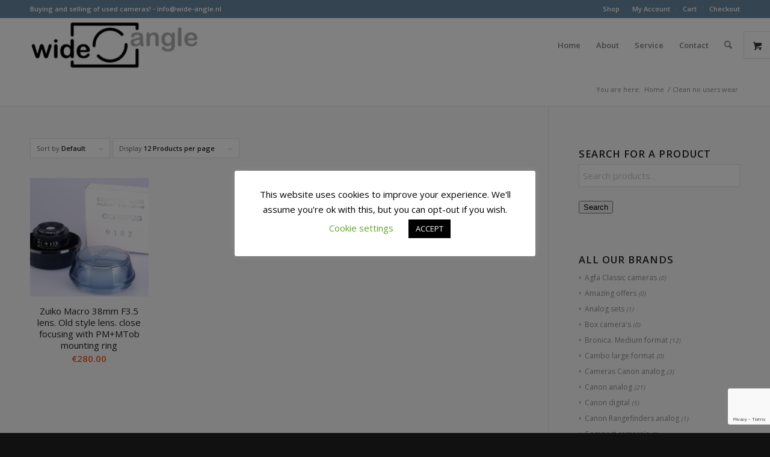

--- FILE ---
content_type: text/html; charset=UTF-8
request_url: https://wide-angle.nl/ce/clean-no-users-wear/
body_size: 12975
content:
<!DOCTYPE html><html lang="en" class="html_stretched responsive av-preloader-disabled  html_header_top html_logo_left html_main_nav_header html_menu_right html_slim html_header_sticky html_header_shrinking_disabled html_header_topbar_active html_mobile_menu_phone html_header_searchicon html_content_align_center html_header_unstick_top_disabled html_header_stretch_disabled html_minimal_header html_av-submenu-hidden html_av-submenu-display-click html_av-overlay-side html_av-overlay-side-classic html_av-submenu-noclone html_entry_id_25500 html_visible_cart av-cookies-no-cookie-consent av-no-preview av-default-lightbox html_text_menu_active av-mobile-menu-switch-default"><head><meta charset="UTF-8" /><meta name="viewport" content="width=device-width, initial-scale=1"><meta name='robots' content='index, follow, max-image-preview:large, max-snippet:-1, max-video-preview:-1' /><link media="all" href="https://wide-angle.nl/wp-content/cache/autoptimize/css/autoptimize_7a04d9102cb64278e099d04f93160637.css" rel="stylesheet"><link media="screen" href="https://wide-angle.nl/wp-content/cache/autoptimize/css/autoptimize_db8a1cdbcfa576d55d4a4a42926fdff0.css" rel="stylesheet"><title>Clean no users wear Archives - Wide Angle</title><link rel="canonical" href="https://wide-angle.nl/ce/clean-no-users-wear/" /><meta property="og:locale" content="en_US" /><meta property="og:type" content="article" /><meta property="og:title" content="Clean no users wear Archives - Wide Angle" /><meta property="og:url" content="https://wide-angle.nl/ce/clean-no-users-wear/" /><meta property="og:site_name" content="Wide Angle" /><meta name="twitter:card" content="summary_large_image" /> <script type="application/ld+json" class="yoast-schema-graph">{"@context":"https://schema.org","@graph":[{"@type":"CollectionPage","@id":"https://wide-angle.nl/ce/clean-no-users-wear/","url":"https://wide-angle.nl/ce/clean-no-users-wear/","name":"Clean no users wear Archives - Wide Angle","isPartOf":{"@id":"https://wide-angle.nl/#website"},"primaryImageOfPage":{"@id":"https://wide-angle.nl/ce/clean-no-users-wear/#primaryimage"},"image":{"@id":"https://wide-angle.nl/ce/clean-no-users-wear/#primaryimage"},"thumbnailUrl":"https://wide-angle.nl/wp-content/uploads/2021/05/RV033383.jpg","breadcrumb":{"@id":"https://wide-angle.nl/ce/clean-no-users-wear/#breadcrumb"},"inLanguage":"en"},{"@type":"ImageObject","inLanguage":"en","@id":"https://wide-angle.nl/ce/clean-no-users-wear/#primaryimage","url":"https://wide-angle.nl/wp-content/uploads/2021/05/RV033383.jpg","contentUrl":"https://wide-angle.nl/wp-content/uploads/2021/05/RV033383.jpg","width":1232,"height":991,"caption":"OLYMPUS DIGITAL CAMERA"},{"@type":"BreadcrumbList","@id":"https://wide-angle.nl/ce/clean-no-users-wear/#breadcrumb","itemListElement":[{"@type":"ListItem","position":1,"name":"Home","item":"https://wide-angle.nl/"},{"@type":"ListItem","position":2,"name":"Clean no users wear"}]},{"@type":"WebSite","@id":"https://wide-angle.nl/#website","url":"https://wide-angle.nl/","name":"Wide Angle","description":"Buying and selling of used cameras!","potentialAction":[{"@type":"SearchAction","target":{"@type":"EntryPoint","urlTemplate":"https://wide-angle.nl/?s={search_term_string}"},"query-input":{"@type":"PropertyValueSpecification","valueRequired":true,"valueName":"search_term_string"}}],"inLanguage":"en"}]}</script> <link rel='dns-prefetch' href='//www.googletagmanager.com' /><link rel="alternate" type="application/rss+xml" title="Wide Angle &raquo; Feed" href="https://wide-angle.nl/feed/" /><link rel="alternate" type="application/rss+xml" title="Wide Angle &raquo; Comments Feed" href="https://wide-angle.nl/comments/feed/" /><link rel="alternate" type="application/rss+xml" title="Wide Angle &raquo; Clean no users wear Condition exterior Feed" href="https://wide-angle.nl/ce/clean-no-users-wear/feed/" />  <script type='text/javascript'>(function(){var html=document.getElementsByTagName('html')[0];var cookie_check=html.className.indexOf('av-cookies-needs-opt-in')>=0||html.className.indexOf('av-cookies-can-opt-out')>=0;var allow_continue=true;var silent_accept_cookie=html.className.indexOf('av-cookies-user-silent-accept')>=0;if(cookie_check&&!silent_accept_cookie)
{if(!document.cookie.match(/aviaCookieConsent/)||html.className.indexOf('av-cookies-session-refused')>=0)
{allow_continue=false;}
else
{if(!document.cookie.match(/aviaPrivacyRefuseCookiesHideBar/))
{allow_continue=false;}
else if(!document.cookie.match(/aviaPrivacyEssentialCookiesEnabled/))
{allow_continue=false;}
else if(document.cookie.match(/aviaPrivacyGoogleWebfontsDisabled/))
{allow_continue=false;}}}
if(allow_continue)
{var f=document.createElement('link');f.type='text/css';f.rel='stylesheet';f.href='https://fonts.googleapis.com/css?family=Open+Sans:400,600&display=auto';f.id='avia-google-webfont';document.getElementsByTagName('head')[0].appendChild(f);}})();</script> <link rel='stylesheet' id='avia-dynamic-css' href='https://wide-angle.nl/wp-content/cache/autoptimize/css/autoptimize_single_cd028e852ba3e188a8c9e35ea03e57cc.css?ver=6970707168659' type='text/css' media='all' /> <script type="text/javascript" src="https://wide-angle.nl/wp-includes/js/jquery/jquery.min.js?ver=3.7.1" id="jquery-core-js"></script> <script type="text/javascript" id="cookie-law-info-js-extra">var Cli_Data={"nn_cookie_ids":[],"cookielist":[],"non_necessary_cookies":[],"ccpaEnabled":"","ccpaRegionBased":"","ccpaBarEnabled":"","strictlyEnabled":["necessary","obligatoire"],"ccpaType":"gdpr","js_blocking":"","custom_integration":"","triggerDomRefresh":"","secure_cookies":""};var cli_cookiebar_settings={"animate_speed_hide":"500","animate_speed_show":"500","background":"#FFF","border":"#b1a6a6c2","border_on":"","button_1_button_colour":"#000","button_1_button_hover":"#000000","button_1_link_colour":"#fff","button_1_as_button":"1","button_1_new_win":"","button_2_button_colour":"#333","button_2_button_hover":"#292929","button_2_link_colour":"#444","button_2_as_button":"","button_2_hidebar":"","button_3_button_colour":"#000","button_3_button_hover":"#000000","button_3_link_colour":"#fff","button_3_as_button":"1","button_3_new_win":"","button_4_button_colour":"#000","button_4_button_hover":"#000000","button_4_link_colour":"#62a329","button_4_as_button":"","button_7_button_colour":"#61a229","button_7_button_hover":"#4e8221","button_7_link_colour":"#fff","button_7_as_button":"1","button_7_new_win":"","font_family":"inherit","header_fix":"","notify_animate_hide":"1","notify_animate_show":"","notify_div_id":"#cookie-law-info-bar","notify_position_horizontal":"right","notify_position_vertical":"bottom","scroll_close":"","scroll_close_reload":"","accept_close_reload":"","reject_close_reload":"","showagain_tab":"1","showagain_background":"#fff","showagain_border":"#000","showagain_div_id":"#cookie-law-info-again","showagain_x_position":"100px","text":"#000","show_once_yn":"","show_once":"10000","logging_on":"","as_popup":"","popup_overlay":"1","bar_heading_text":"","cookie_bar_as":"popup","popup_showagain_position":"bottom-right","widget_position":"left"};var log_object={"ajax_url":"https://wide-angle.nl/wp-admin/admin-ajax.php"};</script> <script type="text/javascript" id="wc-cart-fragments-js-extra">var wc_cart_fragments_params={"ajax_url":"/wp-admin/admin-ajax.php","wc_ajax_url":"/?wc-ajax=%%endpoint%%","cart_hash_key":"wc_cart_hash_6dd8024a0bcca7ceb85204a4940ebf5e","fragment_name":"wc_fragments_6dd8024a0bcca7ceb85204a4940ebf5e","request_timeout":"5000"};</script> <script type="text/javascript" id="wc-add-to-cart-js-extra">var wc_add_to_cart_params={"ajax_url":"/wp-admin/admin-ajax.php","wc_ajax_url":"/?wc-ajax=%%endpoint%%","i18n_view_cart":"View cart","cart_url":"https://wide-angle.nl/cart/","is_cart":"","cart_redirect_after_add":"no"};</script> <script type="text/javascript" id="woocommerce-js-extra">var woocommerce_params={"ajax_url":"/wp-admin/admin-ajax.php","wc_ajax_url":"/?wc-ajax=%%endpoint%%","i18n_password_show":"Show password","i18n_password_hide":"Hide password"};</script> 
 <script type="text/javascript" src="https://www.googletagmanager.com/gtag/js?id=G-LVZLWT4RDV" id="google_gtagjs-js" async></script> <script type="text/javascript" id="google_gtagjs-js-after">window.dataLayer=window.dataLayer||[];function gtag(){dataLayer.push(arguments);}
gtag("set","linker",{"domains":["wide-angle.nl"]});gtag("js",new Date());gtag("set","developer_id.dZTNiMT",true);gtag("config","G-LVZLWT4RDV");</script> <link rel="https://api.w.org/" href="https://wide-angle.nl/wp-json/" /><link rel="EditURI" type="application/rsd+xml" title="RSD" href="https://wide-angle.nl/xmlrpc.php?rsd" /><meta name="generator" content="WordPress 6.9" /><meta name="generator" content="WooCommerce 10.4.3" /><meta name="generator" content="Site Kit by Google 1.170.0" /><link rel="icon" href="https://wide-angle.nl/wp-content/uploads/2021/08/logo-favicon_100.webp" type="image/x-icon"> <!--[if lt IE 9]><script src="https://wide-angle.nl/wp-content/themes/enfold/js/html5shiv.js"></script><![endif]--><link rel="profile" href="https://gmpg.org/xfn/11" /><link rel="alternate" type="application/rss+xml" title="Wide Angle RSS2 Feed" href="https://wide-angle.nl/feed/" /><link rel="pingback" href="https://wide-angle.nl/xmlrpc.php" /> <noscript><style>.woocommerce-product-gallery{opacity:1 !important}</style></noscript></head><body id="top" class="archive tax-pa_ce term-clean-no-users-wear term-681 wp-theme-enfold wp-child-theme-enfold-child stretched rtl_columns av-curtain-numeric open_sans  theme-enfold woocommerce woocommerce-page woocommerce-no-js avia-responsive-images-support avia-woocommerce-30" itemscope="itemscope" itemtype="https://schema.org/WebPage" ><div id='wrap_all'><header id='header' class='all_colors header_color light_bg_color  av_header_top av_logo_left av_main_nav_header av_menu_right av_slim av_header_sticky av_header_shrinking_disabled av_header_stretch_disabled av_mobile_menu_phone av_header_searchicon av_header_unstick_top_disabled av_minimal_header av_bottom_nav_disabled  av_alternate_logo_active av_header_border_disabled' aria-label="Header" data-av_shrink_factor='50' role="banner" itemscope="itemscope" itemtype="https://schema.org/WPHeader" ><div id='header_meta' class='container_wrap container_wrap_meta  av_secondary_right av_extra_header_active av_phone_active_left av_entry_id_25500'><div class='container'><nav class='sub_menu'  role="navigation" itemscope="itemscope" itemtype="https://schema.org/SiteNavigationElement" ><ul role="menu" class="menu" id="avia2-menu"><li role="menuitem" id="menu-item-668" class="menu-item menu-item-type-post_type menu-item-object-page menu-item-668"><a href="https://wide-angle.nl/shop/">Shop</a></li><li role="menuitem" id="menu-item-593" class="menu-item menu-item-type-post_type menu-item-object-page menu-item-593"><a href="https://wide-angle.nl/my-account/">My Account</a></li><li role="menuitem" id="menu-item-667" class="menu-item menu-item-type-post_type menu-item-object-page menu-item-667"><a href="https://wide-angle.nl/cart/">Cart</a></li><li role="menuitem" id="menu-item-594" class="menu-item menu-item-type-post_type menu-item-object-page menu-item-594"><a href="https://wide-angle.nl/checkout/">Checkout</a></li></ul></nav><div class='phone-info with_nav'><div>Buying and selling of used cameras! - <a href="mailto:info@wide-angle.nl">info@wide-angle.nl</a></div></div></div></div><div  id='header_main' class='container_wrap container_wrap_logo'><ul  class = 'menu-item cart_dropdown ' data-success='was added to the cart'><li class="cart_dropdown_first"><a class='cart_dropdown_link avia-svg-icon avia-font-svg_entypo-fontello' href='https://wide-angle.nl/cart/'><div class="av-cart-container" data-av_svg_icon='basket' data-av_iconset='svg_entypo-fontello'><svg version="1.1" xmlns="http://www.w3.org/2000/svg" width="29" height="32" viewBox="0 0 29 32" preserveAspectRatio="xMidYMid meet" aria-labelledby='av-svg-title-1' aria-describedby='av-svg-desc-1' role="graphics-symbol" aria-hidden="true"><title id='av-svg-title-1'>Shopping Cart</title> <desc id='av-svg-desc-1'>Shopping Cart</desc> <path d="M4.8 27.2q0-1.28 0.96-2.24t2.24-0.96q1.344 0 2.272 0.96t0.928 2.24q0 1.344-0.928 2.272t-2.272 0.928q-1.28 0-2.24-0.928t-0.96-2.272zM20.8 27.2q0-1.28 0.96-2.24t2.24-0.96q1.344 0 2.272 0.96t0.928 2.24q0 1.344-0.928 2.272t-2.272 0.928q-1.28 0-2.24-0.928t-0.96-2.272zM10.496 19.648q-1.152 0.32-1.088 0.736t1.408 0.416h17.984v2.432q0 0.64-0.64 0.64h-20.928q-0.64 0-0.64-0.64v-2.432l-0.32-1.472-3.136-14.528h-3.136v-2.56q0-0.64 0.64-0.64h4.992q0.64 0 0.64 0.64v2.752h22.528v8.768q0 0.704-0.576 0.832z"></path> </svg></div><span class='av-cart-counter '>0</span><span class="avia_hidden_link_text">Shopping Cart</span></a><div class="dropdown_widget dropdown_widget_cart"><div class="avia-arrow"></div><div class="widget_shopping_cart_content"></div></div></li></ul><div class='container av-logo-container'><div class='inner-container'><span class='logo avia-standard-logo'><a href='https://wide-angle.nl/' class='' aria-label='Wide-Angle &#8211; Logo' title='Wide-Angle &#8211; Logo'><img src="https://wide-angle.nl/wp-content/uploads/2021/08/logo-WA-klein-281x90-1.webp" height="100" width="300" alt='Wide Angle' title='Wide-Angle &#8211; Logo' /></a></span><nav class='main_menu' data-selectname='Select a page'  role="navigation" itemscope="itemscope" itemtype="https://schema.org/SiteNavigationElement" ><div class="avia-menu av-main-nav-wrap"><ul role="menu" class="menu av-main-nav" id="avia-menu"><li role="menuitem" id="menu-item-28652" class="menu-item menu-item-type-post_type menu-item-object-page menu-item-home menu-item-top-level menu-item-top-level-1"><a href="https://wide-angle.nl/" itemprop="url" tabindex="0"><span class="avia-bullet"></span><span class="avia-menu-text">Home</span><span class="avia-menu-fx"><span class="avia-arrow-wrap"><span class="avia-arrow"></span></span></span></a></li><li role="menuitem" id="menu-item-1174" class="menu-item menu-item-type-post_type menu-item-object-page menu-item-mega-parent  menu-item-top-level menu-item-top-level-2"><a href="https://wide-angle.nl/about/" itemprop="url" tabindex="0"><span class="avia-bullet"></span><span class="avia-menu-text">About</span><span class="avia-menu-fx"><span class="avia-arrow-wrap"><span class="avia-arrow"></span></span></span></a></li><li role="menuitem" id="menu-item-2336" class="menu-item menu-item-type-post_type menu-item-object-page menu-item-mega-parent  menu-item-top-level menu-item-top-level-3"><a href="https://wide-angle.nl/service/" itemprop="url" tabindex="0"><span class="avia-bullet"></span><span class="avia-menu-text">Service</span><span class="avia-menu-fx"><span class="avia-arrow-wrap"><span class="avia-arrow"></span></span></span></a></li><li role="menuitem" id="menu-item-1173" class="menu-item menu-item-type-post_type menu-item-object-page menu-item-mega-parent  menu-item-top-level menu-item-top-level-4"><a href="https://wide-angle.nl/contact/" itemprop="url" tabindex="0"><span class="avia-bullet"></span><span class="avia-menu-text">Contact</span><span class="avia-menu-fx"><span class="avia-arrow-wrap"><span class="avia-arrow"></span></span></span></a></li><li id="menu-item-search" class="noMobile menu-item menu-item-search-dropdown menu-item-avia-special" role="menuitem"><a class="avia-svg-icon avia-font-svg_entypo-fontello" aria-label="Search" href="?s=" rel="nofollow" title="Click to open the search input field" data-avia-search-tooltip="
&lt;search&gt;
 &lt;form role=&quot;search&quot; action=&quot;https://wide-angle.nl/&quot; id=&quot;searchform&quot; method=&quot;get&quot; class=&quot;&quot;&gt;
 &lt;div&gt;
&lt;span class=&#039;av_searchform_search avia-svg-icon avia-font-svg_entypo-fontello&#039; data-av_svg_icon=&#039;search&#039; data-av_iconset=&#039;svg_entypo-fontello&#039;&gt;&lt;svg version=&quot;1.1&quot; xmlns=&quot;http://www.w3.org/2000/svg&quot; width=&quot;25&quot; height=&quot;32&quot; viewBox=&quot;0 0 25 32&quot; preserveAspectRatio=&quot;xMidYMid meet&quot; aria-labelledby=&#039;av-svg-title-2&#039; aria-describedby=&#039;av-svg-desc-2&#039; role=&quot;graphics-symbol&quot; aria-hidden=&quot;true&quot;&gt;
&lt;title id=&#039;av-svg-title-2&#039;&gt;Search&lt;/title&gt;
&lt;desc id=&#039;av-svg-desc-2&#039;&gt;Search&lt;/desc&gt;
&lt;path d=&quot;M24.704 24.704q0.96 1.088 0.192 1.984l-1.472 1.472q-1.152 1.024-2.176 0l-6.080-6.080q-2.368 1.344-4.992 1.344-4.096 0-7.136-3.040t-3.040-7.136 2.88-7.008 6.976-2.912 7.168 3.040 3.072 7.136q0 2.816-1.472 5.184zM3.008 13.248q0 2.816 2.176 4.992t4.992 2.176 4.832-2.016 2.016-4.896q0-2.816-2.176-4.96t-4.992-2.144-4.832 2.016-2.016 4.832z&quot;&gt;&lt;/path&gt;
&lt;/svg&gt;&lt;/span&gt;			&lt;input type=&quot;submit&quot; value=&quot;&quot; id=&quot;searchsubmit&quot; class=&quot;button&quot; title=&quot;Enter at least 3 characters to show search results in a dropdown or click to route to search result page to show all results&quot; /&gt;
 &lt;input type=&quot;search&quot; id=&quot;s&quot; name=&quot;s&quot; value=&quot;&quot; aria-label=&#039;Search&#039; placeholder=&#039;Search&#039; required /&gt;
 &lt;/div&gt;
 &lt;/form&gt;
&lt;/search&gt;
" data-av_svg_icon='search' data-av_iconset='svg_entypo-fontello'><svg version="1.1" xmlns="http://www.w3.org/2000/svg" width="25" height="32" viewBox="0 0 25 32" preserveAspectRatio="xMidYMid meet" aria-labelledby='av-svg-title-3' aria-describedby='av-svg-desc-3' role="graphics-symbol" aria-hidden="true"><title id='av-svg-title-3'>Click to open the search input field</title> <desc id='av-svg-desc-3'>Click to open the search input field</desc> <path d="M24.704 24.704q0.96 1.088 0.192 1.984l-1.472 1.472q-1.152 1.024-2.176 0l-6.080-6.080q-2.368 1.344-4.992 1.344-4.096 0-7.136-3.040t-3.040-7.136 2.88-7.008 6.976-2.912 7.168 3.040 3.072 7.136q0 2.816-1.472 5.184zM3.008 13.248q0 2.816 2.176 4.992t4.992 2.176 4.832-2.016 2.016-4.896q0-2.816-2.176-4.96t-4.992-2.144-4.832 2.016-2.016 4.832z"></path> </svg><span class="avia_hidden_link_text">Search</span></a></li><li class="av-burger-menu-main menu-item-avia-special " role="menuitem"> <a href="#" aria-label="Menu" aria-hidden="false"> <span class="av-hamburger av-hamburger--spin av-js-hamburger"> <span class="av-hamburger-box"> <span class="av-hamburger-inner"></span> <strong>Menu</strong> </span> </span> <span class="avia_hidden_link_text">Menu</span> </a></li></ul></div></nav></div></div></div><div class="header_bg"></div></header><div id='main' class='all_colors' data-scroll-offset='88'><div class='stretch_full container_wrap alternate_color light_bg_color empty_title  title_container'><div class='container'><div class="breadcrumb breadcrumbs avia-breadcrumbs"><div class="breadcrumb-trail" ><span class="trail-before"><span class="breadcrumb-title">You are here:</span></span> <span  itemscope="itemscope" itemtype="https://schema.org/BreadcrumbList" ><span  itemscope="itemscope" itemtype="https://schema.org/ListItem" itemprop="itemListElement" ><a itemprop="url" href="https://wide-angle.nl" title="Wide Angle" rel="home" class="trail-begin"><span itemprop="name">Home</span></a><span itemprop="position" class="hidden">1</span></span></span> <span class="sep">/</span> <span class="trail-end">Clean no users wear</span></div></div></div></div><div class='container_wrap container_wrap_first main_color sidebar_right template-shop shop_columns_4'><div class="container"><header class="woocommerce-products-header"><h1 class="woocommerce-products-header__title page-title">Clean no users wear</h1></header><main class='template-shop content av-content-small alpha units'  role="main" itemprop="mainContentOfPage" itemscope="itemscope" itemtype="https://schema.org/SomeProducts" ><div class='entry-content-wrapper'><div class="woocommerce-notices-wrapper"></div><div class="product-sorting avia-product-sorting"><ul class="sort-param sort-param-order"><li><span class='currently-selected'>Sort by <strong>Default</strong></span><ul><li class="current-param"><a class='avia-product-sorting-link' data-href='?avia_extended_shop_select=yes&product_order=default' rel="nofollow"><span class='avia-bullet'></span>Default</a></li><li><a class='avia-product-sorting-link' data-href='?product_sort=asc&avia_extended_shop_select=yes&product_order=menu_order' rel="nofollow"><span class='avia-bullet'></span>Custom</a></li><li><a class='avia-product-sorting-link' data-href='?product_sort=asc&avia_extended_shop_select=yes&product_order=title' rel="nofollow"><span class='avia-bullet'></span>Name</a></li><li><a class='avia-product-sorting-link' data-href='?product_sort=asc&avia_extended_shop_select=yes&product_order=price' rel="nofollow"><span class='avia-bullet'></span>Price</a></li><li><a class='avia-product-sorting-link' data-href='?product_sort=asc&avia_extended_shop_select=yes&product_order=date' rel="nofollow"><span class='avia-bullet'></span>Date</a></li><li><a class='avia-product-sorting-link' data-href='?avia_extended_shop_select=yes&product_order=popularity' rel="nofollow"><span class='avia-bullet'></span>Popularity (sales)</a></li><li><a class='avia-product-sorting-link' data-href='?avia_extended_shop_select=yes&product_order=rating' rel="nofollow"><span class='avia-bullet'></span>Average rating</a></li><li><a class='avia-product-sorting-link' data-href='?product_sort=asc&avia_extended_shop_select=yes&product_order=relevance' rel="nofollow"><span class='avia-bullet'></span>Relevance</a></li><li><a class='avia-product-sorting-link' data-href='?avia_extended_shop_select=yes&product_order=rand' rel="nofollow"><span class='avia-bullet'></span>Random</a></li><li><a class='avia-product-sorting-link' data-href='?product_sort=asc&avia_extended_shop_select=yes&product_order=id' rel="nofollow"><span class='avia-bullet'></span>Product ID</a></li></ul></li></ul><ul class='sort-param sort-param-count'><li><span class='currently-selected'>Display <strong>12 Products per page </strong></span><ul><li class="current-param"><a class='avia-product-sorting-link' data-href='?paged=1&avia_extended_shop_select=yes&product_order=default&product_count=12' rel="nofollow"> <span class='avia-bullet'></span>12 Products per page</a></li><li><a class='avia-product-sorting-link' data-href='?paged=1&avia_extended_shop_select=yes&product_order=default&product_count=24' rel="nofollow"> <span class='avia-bullet'></span>24 Products per page</a></li><li><a class='avia-product-sorting-link' data-href='?paged=1&avia_extended_shop_select=yes&product_order=default&product_count=36' rel="nofollow"> <span class='avia-bullet'></span>36 Products per page</a></li></ul></li></ul></div><ul class="products columns-4"><li class="product type-product post-25500 status-publish first instock product_cat-lenses product_cat-olympus product_tag-zuiko-macro-38mm-f3-5-lens-old-style-lens-close-focusing has-post-thumbnail sold-individually shipping-taxable purchasable product-type-simple"><div class='inner_product main_color wrapped_style noLightbox  av-product-class-minimal'><a href="https://wide-angle.nl/shop/zuiko-macro-38mm-f3-5-lens-old-style-lens-close-focusing/" class="woocommerce-LoopProduct-link woocommerce-loop-product__link"><div class="thumbnail_container"><img loading="lazy" width="450" height="450" src="https://wide-angle.nl/wp-content/uploads/2021/05/RV033383-450x450.jpg" class="wp-image-28872 avia-img-lazy-loading-28872 attachment-shop_catalog size-shop_catalog wp-post-image" alt="" decoding="async" srcset="https://wide-angle.nl/wp-content/uploads/2021/05/RV033383-450x450.jpg 450w, https://wide-angle.nl/wp-content/uploads/2021/05/RV033383-80x80.jpg 80w, https://wide-angle.nl/wp-content/uploads/2021/05/RV033383-36x36.jpg 36w, https://wide-angle.nl/wp-content/uploads/2021/05/RV033383-180x180.jpg 180w, https://wide-angle.nl/wp-content/uploads/2021/05/RV033383-100x100.jpg 100w" sizes="(max-width: 450px) 100vw, 450px" /><span class="cart-loading"></span></div><div class='inner_product_header'><div class='avia-arrow'></div><div class='inner_product_header_table'><div class='inner_product_header_cell'><h2 class="woocommerce-loop-product__title">Zuiko Macro 38mm F3.5 lens. Old style lens. close focusing with PM+MTob mounting ring</h2> <span class="price"><span class="woocommerce-Price-amount amount"><bdi><span class="woocommerce-Price-currencySymbol">&euro;</span>280.00</bdi></span></span></div></div></div></a></div></li></ul></div></main><aside class='sidebar sidebar_right   alpha units' aria-label="Sidebar"  role="complementary" itemscope="itemscope" itemtype="https://schema.org/WPSideBar" ><div class="inner_sidebar extralight-border"><section id="woocommerce_product_search-2" class="widget clearfix woocommerce widget_product_search"><h3 class="widgettitle">Search for a product</h3><form role="search" method="get" class="woocommerce-product-search" action="https://wide-angle.nl/"> <label class="screen-reader-text" for="woocommerce-product-search-field-0">Search for:</label> <input type="search" id="woocommerce-product-search-field-0" class="search-field" placeholder="Search products&hellip;" value="" name="s" /> <button type="submit" value="Search" class="">Search</button> <input type="hidden" name="post_type" value="product" /></form> <span class="seperator extralight-border"></span></section><section id="woocommerce_product_categories-2" class="widget clearfix woocommerce widget_product_categories"><h3 class="widgettitle">All our brands</h3><ul class="product-categories"><li class="cat-item cat-item-398"><a href="https://wide-angle.nl/product-category/agfa/">Agfa Classic cameras</a> <span class="count">(0)</span></li><li class="cat-item cat-item-11"><a href="https://wide-angle.nl/product-category/amazing-offers/">Amazing offers</a> <span class="count">(0)</span></li><li class="cat-item cat-item-334"><a href="https://wide-angle.nl/product-category/analog-sets/">Analog sets</a> <span class="count">(1)</span></li><li class="cat-item cat-item-4162"><a href="https://wide-angle.nl/product-category/box-cameras/">Box camera's</a> <span class="count">(0)</span></li><li class="cat-item cat-item-704"><a href="https://wide-angle.nl/product-category/bronica/">Bronica. Medium format</a> <span class="count">(12)</span></li><li class="cat-item cat-item-1484"><a href="https://wide-angle.nl/product-category/cambo-large-format/">Cambo large format</a> <span class="count">(0)</span></li><li class="cat-item cat-item-31"><a href="https://wide-angle.nl/product-category/cameras-canon/">Cameras Canon analog</a> <span class="count">(3)</span></li><li class="cat-item cat-item-29"><a href="https://wide-angle.nl/product-category/canon-analog/">Canon analog</a> <span class="count">(21)</span></li><li class="cat-item cat-item-111"><a href="https://wide-angle.nl/product-category/canon-digital/">Canon digital</a> <span class="count">(5)</span></li><li class="cat-item cat-item-2047"><a href="https://wide-angle.nl/product-category/canon-rangefinders/">Canon Rangefinders analog</a> <span class="count">(1)</span></li><li class="cat-item cat-item-4516"><a href="https://wide-angle.nl/product-category/compact-cameras/">Compact camera's</a> <span class="count">(3)</span></li><li class="cat-item cat-item-41"><a href="https://wide-angle.nl/product-category/contax/">Contax analog</a> <span class="count">(33)</span></li><li class="cat-item cat-item-1053"><a href="https://wide-angle.nl/product-category/digital-compact-cameras/">Digital compact cameras</a> <span class="count">(0)</span></li><li class="cat-item cat-item-2902"><a href="https://wide-angle.nl/product-category/enlarger/">Enlargers</a> <span class="count">(0)</span></li><li class="cat-item cat-item-1618"><a href="https://wide-angle.nl/product-category/exakta/">Exakta analog</a> <span class="count">(7)</span></li><li class="cat-item cat-item-557"><a href="https://wide-angle.nl/product-category/filters/">Filters</a> <span class="count">(87)</span></li><li class="cat-item cat-item-3689"><a href="https://wide-angle.nl/product-category/flitsers/">Flash units</a> <span class="count">(10)</span></li><li class="cat-item cat-item-4301"><a href="https://wide-angle.nl/product-category/fujica-analog/">Fujica analog</a> <span class="count">(0)</span></li><li class="cat-item cat-item-2244"><a href="https://wide-angle.nl/product-category/fujifilm/">Fujifilm digital</a> <span class="count">(2)</span></li><li class="cat-item cat-item-24"><a href="https://wide-angle.nl/product-category/hasselblad/">Hasselblad</a> <span class="count">(70)</span></li><li class="cat-item cat-item-45"><a href="https://wide-angle.nl/product-category/kodak/">Kodak classic</a> <span class="count">(20)</span></li><li class="cat-item cat-item-212"><a href="https://wide-angle.nl/product-category/konica/">Konica analog</a> <span class="count">(3)</span></li><li class="cat-item cat-item-956"><a href="https://wide-angle.nl/product-category/large-format-camera/">Large format camera</a> <span class="count">(3)</span></li><li class="cat-item cat-item-403"><a href="https://wide-angle.nl/product-category/leica-rangefinder/">Leica classic rangefinder</a> <span class="count">(16)</span></li><li class="cat-item cat-item-145"><a href="https://wide-angle.nl/product-category/leica-digital/">Leica digital</a> <span class="count">(5)</span></li><li class="cat-item cat-item-3816"><a href="https://wide-angle.nl/product-category/m-bayonet/">Leica M Mount lenses</a> <span class="count">(10)</span></li><li class="cat-item cat-item-38"><a href="https://wide-angle.nl/product-category/leica-r/">Leica-R analog</a> <span class="count">(24)</span></li><li class="cat-item cat-item-242"><a href="https://wide-angle.nl/product-category/ltm/">leica-Thread-Mount-Lenses</a> <span class="count">(1)</span></li><li class="cat-item cat-item-205"><a href="https://wide-angle.nl/product-category/lens-adapters/">Lens adapters</a> <span class="count">(15)</span></li><li class="cat-item cat-item-668"><a href="https://wide-angle.nl/product-category/lens-shade/">Lens shade.</a> <span class="count">(6)</span></li><li class="cat-item cat-item-806"><a href="https://wide-angle.nl/product-category/lightmeters/">Lightmeters</a> <span class="count">(0)</span></li><li class="cat-item cat-item-1328"><a href="https://wide-angle.nl/product-category/limited-editions/">Limited Editions</a> <span class="count">(1)</span></li><li class="cat-item cat-item-876"><a href="https://wide-angle.nl/product-category/mamiya-large-format/">Mamiya large format</a> <span class="count">(16)</span></li><li class="cat-item cat-item-4589"><a href="https://wide-angle.nl/product-category/camera-manuals/">Manuals</a> <span class="count">(11)</span></li><li class="cat-item cat-item-4156"><a href="https://wide-angle.nl/product-category/miniature-cameras/">Miniature cameras</a> <span class="count">(0)</span></li><li class="cat-item cat-item-51"><a href="https://wide-angle.nl/product-category/minolta/">Minolta analog</a> <span class="count">(21)</span></li><li class="cat-item cat-item-2474"><a href="https://wide-angle.nl/product-category/minox/">Minox analog</a> <span class="count">(7)</span></li><li class="cat-item cat-item-3898"><a href="https://wide-angle.nl/product-category/miranda-slr/">Miranda cameras</a> <span class="count">(0)</span></li><li class="cat-item cat-item-3808"><a href="https://wide-angle.nl/product-category/catadioptric/">Mirror lenses</a> <span class="count">(3)</span></li><li class="cat-item cat-item-35"><a href="https://wide-angle.nl/product-category/nikon/">Nikon analog</a> <span class="count">(27)</span></li><li class="cat-item cat-item-1307"><a href="https://wide-angle.nl/product-category/nikon-rangefinder/">Nikon classic Rangefinder</a> <span class="count">(24)</span></li><li class="cat-item cat-item-696"><a href="https://wide-angle.nl/product-category/nikon-digital-reflex/">Nikon Digital reflex</a> <span class="count">(11)</span></li><li class="cat-item cat-item-4686"><a href="https://wide-angle.nl/product-category/nikon-rangefinder-accessoires/">Nikon Rangefinder accessoires</a> <span class="count">(6)</span></li><li class="cat-item cat-item-25"><a href="https://wide-angle.nl/product-category/olympus/">Olympus analog</a> <span class="count">(118)</span></li><li class="cat-item cat-item-2169"><a href="https://wide-angle.nl/product-category/olympus-compact-camera/">Olympus compact camera</a> <span class="count">(1)</span></li><li class="cat-item cat-item-54"><a href="https://wide-angle.nl/product-category/olympus-digitaal/">Olympus Digitaal</a> <span class="count">(45)</span></li><li class="cat-item cat-item-1230"><a href="https://wide-angle.nl/product-category/olympus-ftl-system/">Olympus FTL system.</a> <span class="count">(1)</span></li><li class="cat-item cat-item-3053"><a href="https://wide-angle.nl/product-category/olympus-m-system/">Olympus M classic system</a> <span class="count">(4)</span></li><li class="cat-item cat-item-1033"><a href="https://wide-angle.nl/product-category/olympus-pen-f/">Olympus Pen F system analog</a> <span class="count">(9)</span></li><li class="cat-item cat-item-733"><a href="https://wide-angle.nl/product-category/olympus-rangefinder/">Olympus rangefinder</a> <span class="count">(1)</span></li><li class="cat-item cat-item-670"><a href="https://wide-angle.nl/product-category/panasonic-lumix/">Panasonic Lumix digital</a> <span class="count">(1)</span></li><li class="cat-item cat-item-1623"><a href="https://wide-angle.nl/product-category/pentacon/">Pentacon medium format analog</a> <span class="count">(1)</span></li><li class="cat-item cat-item-48"><a href="https://wide-angle.nl/product-category/pentax/">Pentax analog</a> <span class="count">(16)</span></li><li class="cat-item cat-item-2313"><a href="https://wide-angle.nl/product-category/petri/">Petri analog</a> <span class="count">(0)</span></li><li class="cat-item cat-item-4900"><a href="https://wide-angle.nl/product-category/photographic-sculptures/">Photographic sculptures</a> <span class="count">(6)</span></li><li class="cat-item cat-item-1090"><a href="https://wide-angle.nl/product-category/polaroid-achter-wanden/">Polaroid</a> <span class="count">(4)</span></li><li class="cat-item cat-item-237"><a href="https://wide-angle.nl/product-category/rangefinder/">Rangefinder classic</a> <span class="count">(6)</span></li><li class="cat-item cat-item-3252"><a href="https://wide-angle.nl/product-category/rollei-35mm/">Rollei 35mm analog</a> <span class="count">(9)</span></li><li class="cat-item cat-item-161"><a href="https://wide-angle.nl/product-category/rollei/">Rollei analoge</a> <span class="count">(32)</span></li><li class="cat-item cat-item-1758"><a href="https://wide-angle.nl/product-category/silvestri-cameras/">Silvestri analog</a> <span class="count">(1)</span></li><li class="cat-item cat-item-26"><a href="https://wide-angle.nl/product-category/specials/">Specials</a> <span class="count">(6)</span></li><li class="cat-item cat-item-4470"><a href="https://wide-angle.nl/product-category/spotting-scope/">Spotting scope</a> <span class="count">(2)</span></li><li class="cat-item cat-item-3055"><a href="https://wide-angle.nl/product-category/alle/">Stereo cameras classic</a> <span class="count">(3)</span></li><li class="cat-item cat-item-4530"><a href="https://wide-angle.nl/product-category/tele-converters/">Tele converters</a> <span class="count">(5)</span></li><li class="cat-item cat-item-2106"><a href="https://wide-angle.nl/product-category/topcon/">Topcon</a> <span class="count">(6)</span></li><li class="cat-item cat-item-911"><a href="https://wide-angle.nl/product-category/transparent-cameras/">Transparent cameras</a> <span class="count">(2)</span></li><li class="cat-item cat-item-1050"><a href="https://wide-angle.nl/product-category/tripod-accessories/">Tripod accessories</a> <span class="count">(3)</span></li><li class="cat-item cat-item-3105"><a href="https://wide-angle.nl/product-category/twin-lens-reflex/">Twin lens reflex analog</a> <span class="count">(23)</span></li><li class="cat-item cat-item-1967"><a href="https://wide-angle.nl/product-category/uncategorized/">Uncategorized</a> <span class="count">(2)</span></li><li class="cat-item cat-item-176"><a href="https://wide-angle.nl/product-category/vintage-camera/">Vintage camera</a> <span class="count">(5)</span></li><li class="cat-item cat-item-57"><a href="https://wide-angle.nl/product-category/voigtlander/">Voigtlander</a> <span class="count">(4)</span></li><li class="cat-item cat-item-1219"><a href="https://wide-angle.nl/product-category/yashica-tlr/">Yashica TLR analog</a> <span class="count">(1)</span></li><li class="cat-item cat-item-171"><a href="https://wide-angle.nl/product-category/zeiss-ikon/">Zeiss Ikon analog</a> <span class="count">(36)</span></li></ul><span class="seperator extralight-border"></span></section></div></aside></div></div><div class='container_wrap footer_color' id='footer'><div class='container'><div class='flex_column av_one_half  first el_before_av_one_half'><section id="text-3" class="widget clearfix widget_text"><h3 class="widgettitle">Address:</h3><div class="textwidget"><p>Kieldreef 36<br /> 3067 RS Rotterdam<br /> The Netherlands<br /> <a href="mailto:info@wide-angle.nl">info@wide-angle.nl</a></p><p>Opening hours on appointment<br /> <a href="tel:+31104204295">+31 (0)10 420 42 95</a><br /> <a href="tel:+31624656864">+31 (0)6 24 65 68 64</a></p></div> <span class="seperator extralight-border"></span></section></div><div class='flex_column av_one_half  el_after_av_one_half el_before_av_one_half '><section id="text-2" class="widget clearfix widget_text"><h3 class="widgettitle">No import duty&#8217;s!</h3><div class="textwidget"><p>We are based in Rotterdam, The Netherlands. So there is no import duty’s or taxes when you buy from the EEC country’s!</p></div> <span class="seperator extralight-border"></span></section></div></div></div><footer class='container_wrap socket_color' id='socket'  role="contentinfo" itemscope="itemscope" itemtype="https://schema.org/WPFooter" aria-label="Copyright and company info" ><div class='container'> <span class='copyright'><a href="https://www.oncemedia.nl">Webdesign Oncemedia</a> | © Copyright 2016 | Wide Angle </span><nav class='sub_menu_socket'  role="navigation" itemscope="itemscope" itemtype="https://schema.org/SiteNavigationElement" ><div class="avia3-menu"><ul role="menu" class="menu" id="avia3-menu"><li role="menuitem" id="menu-item-10209" class="menu-item menu-item-type-post_type menu-item-object-page menu-item-top-level menu-item-top-level-1"><a href="https://wide-angle.nl/privacy-statement/" itemprop="url" tabindex="0"><span class="avia-bullet"></span><span class="avia-menu-text">Privacy Statement</span><span class="avia-menu-fx"><span class="avia-arrow-wrap"><span class="avia-arrow"></span></span></span></a></li><li role="menuitem" id="menu-item-10221" class="menu-item menu-item-type-post_type menu-item-object-page menu-item-top-level menu-item-top-level-2"><a href="https://wide-angle.nl/general-conditions/" itemprop="url" tabindex="0"><span class="avia-bullet"></span><span class="avia-menu-text">General Conditions</span><span class="avia-menu-fx"><span class="avia-arrow-wrap"><span class="avia-arrow"></span></span></span></a></li></ul></div></nav></div></footer></div></div> <a href='#top' title='Scroll to top' id='scroll-top-link' class='avia-svg-icon avia-font-svg_entypo-fontello' data-av_svg_icon='up-open' data-av_iconset='svg_entypo-fontello' tabindex='-1' aria-hidden='true'> <svg version="1.1" xmlns="http://www.w3.org/2000/svg" width="19" height="32" viewBox="0 0 19 32" preserveAspectRatio="xMidYMid meet" aria-labelledby='av-svg-title-6' aria-describedby='av-svg-desc-6' role="graphics-symbol" aria-hidden="true"><title id='av-svg-title-6'>Scroll to top</title> <desc id='av-svg-desc-6'>Scroll to top</desc> <path d="M18.048 18.24q0.512 0.512 0.512 1.312t-0.512 1.312q-1.216 1.216-2.496 0l-6.272-6.016-6.272 6.016q-1.28 1.216-2.496 0-0.512-0.512-0.512-1.312t0.512-1.312l7.488-7.168q0.512-0.512 1.28-0.512t1.28 0.512z"></path> </svg> <span class="avia_hidden_link_text">Scroll to top</span> </a><div id="fb-root"></div> <script type="speculationrules">{"prefetch":[{"source":"document","where":{"and":[{"href_matches":"/*"},{"not":{"href_matches":["/wp-*.php","/wp-admin/*","/wp-content/uploads/*","/wp-content/*","/wp-content/plugins/*","/wp-content/themes/enfold-child/*","/wp-content/themes/enfold/*","/*\\?(.+)"]}},{"not":{"selector_matches":"a[rel~=\"nofollow\"]"}},{"not":{"selector_matches":".no-prefetch, .no-prefetch a"}}]},"eagerness":"conservative"}]}</script> <div id="cookie-law-info-bar" data-nosnippet="true"><span>This website uses cookies to improve your experience. We'll assume you're ok with this, but you can opt-out if you wish. <a role='button' class="cli_settings_button" style="margin:5px 20px 5px 20px">Cookie settings</a><a role='button' data-cli_action="accept" id="cookie_action_close_header" class="medium cli-plugin-button cli-plugin-main-button cookie_action_close_header cli_action_button wt-cli-accept-btn" style="margin:5px">ACCEPT</a></span></div><div id="cookie-law-info-again" data-nosnippet="true"><span id="cookie_hdr_showagain">Privacy &amp; Cookies Policy</span></div><div class="cli-modal" data-nosnippet="true" id="cliSettingsPopup" tabindex="-1" role="dialog" aria-labelledby="cliSettingsPopup" aria-hidden="true"><div class="cli-modal-dialog" role="document"><div class="cli-modal-content cli-bar-popup"> <button type="button" class="cli-modal-close" id="cliModalClose"> <svg class="" viewBox="0 0 24 24"><path d="M19 6.41l-1.41-1.41-5.59 5.59-5.59-5.59-1.41 1.41 5.59 5.59-5.59 5.59 1.41 1.41 5.59-5.59 5.59 5.59 1.41-1.41-5.59-5.59z"></path><path d="M0 0h24v24h-24z" fill="none"></path></svg> <span class="wt-cli-sr-only">Close</span> </button><div class="cli-modal-body"><div class="cli-container-fluid cli-tab-container"><div class="cli-row"><div class="cli-col-12 cli-align-items-stretch cli-px-0"><div class="cli-privacy-overview"><h4>Privacy Overview</h4><div class="cli-privacy-content"><div class="cli-privacy-content-text">This website uses cookies to improve your experience while you navigate through the website. Out of these cookies, the cookies that are categorized as necessary are stored on your browser as they are essential for the working of basic functionalities of the website. We also use third-party cookies that help us analyze and understand how you use this website. These cookies will be stored in your browser only with your consent. You also have the option to opt-out of these cookies. But opting out of some of these cookies may have an effect on your browsing experience.</div></div> <a class="cli-privacy-readmore" aria-label="Show more" role="button" data-readmore-text="Show more" data-readless-text="Show less"></a></div></div><div class="cli-col-12 cli-align-items-stretch cli-px-0 cli-tab-section-container"><div class="cli-tab-section"><div class="cli-tab-header"> <a role="button" tabindex="0" class="cli-nav-link cli-settings-mobile" data-target="necessary" data-toggle="cli-toggle-tab"> Necessary </a><div class="wt-cli-necessary-checkbox"> <input type="checkbox" class="cli-user-preference-checkbox"  id="wt-cli-checkbox-necessary" data-id="checkbox-necessary" checked="checked"  /> <label class="form-check-label" for="wt-cli-checkbox-necessary">Necessary</label></div> <span class="cli-necessary-caption">Always Enabled</span></div><div class="cli-tab-content"><div class="cli-tab-pane cli-fade" data-id="necessary"><div class="wt-cli-cookie-description"> Necessary cookies are absolutely essential for the website to function properly. This category only includes cookies that ensures basic functionalities and security features of the website. These cookies do not store any personal information.</div></div></div></div><div class="cli-tab-section"><div class="cli-tab-header"> <a role="button" tabindex="0" class="cli-nav-link cli-settings-mobile" data-target="non-necessary" data-toggle="cli-toggle-tab"> Non-necessary </a><div class="cli-switch"> <input type="checkbox" id="wt-cli-checkbox-non-necessary" class="cli-user-preference-checkbox"  data-id="checkbox-non-necessary" checked='checked' /> <label for="wt-cli-checkbox-non-necessary" class="cli-slider" data-cli-enable="Enabled" data-cli-disable="Disabled"><span class="wt-cli-sr-only">Non-necessary</span></label></div></div><div class="cli-tab-content"><div class="cli-tab-pane cli-fade" data-id="non-necessary"><div class="wt-cli-cookie-description"> Any cookies that may not be particularly necessary for the website to function and is used specifically to collect user personal data via analytics, ads, other embedded contents are termed as non-necessary cookies. It is mandatory to procure user consent prior to running these cookies on your website.</div></div></div></div></div></div></div></div><div class="cli-modal-footer"><div class="wt-cli-element cli-container-fluid cli-tab-container"><div class="cli-row"><div class="cli-col-12 cli-align-items-stretch cli-px-0"><div class="cli-tab-footer wt-cli-privacy-overview-actions"> <a id="wt-cli-privacy-save-btn" role="button" tabindex="0" data-cli-action="accept" class="wt-cli-privacy-btn cli_setting_save_button wt-cli-privacy-accept-btn cli-btn">SAVE &amp; ACCEPT</a></div></div></div></div></div></div></div></div><div class="cli-modal-backdrop cli-fade cli-settings-overlay"></div><div class="cli-modal-backdrop cli-fade cli-popupbar-overlay"></div>  <script type='text/javascript'>var avia_framework_globals=avia_framework_globals||{};avia_framework_globals.frameworkUrl='https://wide-angle.nl/wp-content/themes/enfold/framework/';avia_framework_globals.installedAt='https://wide-angle.nl/wp-content/themes/enfold/';avia_framework_globals.ajaxurl='https://wide-angle.nl/wp-admin/admin-ajax.php';</script> <script type='text/javascript'>(function(){var c=document.body.className;c=c.replace(/woocommerce-no-js/,'woocommerce-js');document.body.className=c;})();</script> <script type="text/javascript" src="https://wide-angle.nl/wp-includes/js/dist/hooks.min.js?ver=dd5603f07f9220ed27f1" id="wp-hooks-js"></script> <script type="text/javascript" src="https://wide-angle.nl/wp-includes/js/dist/i18n.min.js?ver=c26c3dc7bed366793375" id="wp-i18n-js"></script> <script type="text/javascript" id="wp-i18n-js-after">wp.i18n.setLocaleData({'text direction\u0004ltr':['ltr']});</script> <script type="text/javascript" id="contact-form-7-js-before">var wpcf7={"api":{"root":"https:\/\/wide-angle.nl\/wp-json\/","namespace":"contact-form-7\/v1"},"cached":1};</script> <script type="text/javascript" id="wc-order-attribution-js-extra">var wc_order_attribution={"params":{"lifetime":1.0e-5,"session":30,"base64":false,"ajaxurl":"https://wide-angle.nl/wp-admin/admin-ajax.php","prefix":"wc_order_attribution_","allowTracking":true},"fields":{"source_type":"current.typ","referrer":"current_add.rf","utm_campaign":"current.cmp","utm_source":"current.src","utm_medium":"current.mdm","utm_content":"current.cnt","utm_id":"current.id","utm_term":"current.trm","utm_source_platform":"current.plt","utm_creative_format":"current.fmt","utm_marketing_tactic":"current.tct","session_entry":"current_add.ep","session_start_time":"current_add.fd","session_pages":"session.pgs","session_count":"udata.vst","user_agent":"udata.uag"}};</script> <script type="text/javascript" src="https://www.google.com/recaptcha/api.js?render=6LepNNAUAAAAAEnbJiVpIfAC0PWqkgHejb375Wpk&amp;ver=3.0" id="google-recaptcha-js"></script> <script type="text/javascript" src="https://wide-angle.nl/wp-includes/js/dist/vendor/wp-polyfill.min.js?ver=3.15.0" id="wp-polyfill-js"></script> <script type="text/javascript" id="wpcf7-recaptcha-js-before">var wpcf7_recaptcha={"sitekey":"6LepNNAUAAAAAEnbJiVpIfAC0PWqkgHejb375Wpk","actions":{"homepage":"homepage","contactform":"contactform"}};</script> <script id="wp-emoji-settings" type="application/json">{"baseUrl":"https://s.w.org/images/core/emoji/17.0.2/72x72/","ext":".png","svgUrl":"https://s.w.org/images/core/emoji/17.0.2/svg/","svgExt":".svg","source":{"concatemoji":"https://wide-angle.nl/wp-includes/js/wp-emoji-release.min.js?ver=6.9"}}</script> <script type="module">/*! This file is auto-generated */
const a=JSON.parse(document.getElementById("wp-emoji-settings").textContent),o=(window._wpemojiSettings=a,"wpEmojiSettingsSupports"),s=["flag","emoji"];function i(e){try{var t={supportTests:e,timestamp:(new Date).valueOf()};sessionStorage.setItem(o,JSON.stringify(t))}catch(e){}}function c(e,t,n){e.clearRect(0,0,e.canvas.width,e.canvas.height),e.fillText(t,0,0);t=new Uint32Array(e.getImageData(0,0,e.canvas.width,e.canvas.height).data);e.clearRect(0,0,e.canvas.width,e.canvas.height),e.fillText(n,0,0);const a=new Uint32Array(e.getImageData(0,0,e.canvas.width,e.canvas.height).data);return t.every((e,t)=>e===a[t])}function p(e,t){e.clearRect(0,0,e.canvas.width,e.canvas.height),e.fillText(t,0,0);var n=e.getImageData(16,16,1,1);for(let e=0;e<n.data.length;e++)if(0!==n.data[e])return!1;return!0}function u(e,t,n,a){switch(t){case"flag":return n(e,"\ud83c\udff3\ufe0f\u200d\u26a7\ufe0f","\ud83c\udff3\ufe0f\u200b\u26a7\ufe0f")?!1:!n(e,"\ud83c\udde8\ud83c\uddf6","\ud83c\udde8\u200b\ud83c\uddf6")&&!n(e,"\ud83c\udff4\udb40\udc67\udb40\udc62\udb40\udc65\udb40\udc6e\udb40\udc67\udb40\udc7f","\ud83c\udff4\u200b\udb40\udc67\u200b\udb40\udc62\u200b\udb40\udc65\u200b\udb40\udc6e\u200b\udb40\udc67\u200b\udb40\udc7f");case"emoji":return!a(e,"\ud83e\u1fac8")}return!1}function f(e,t,n,a){let r;const o=(r="undefined"!=typeof WorkerGlobalScope&&self instanceof WorkerGlobalScope?new OffscreenCanvas(300,150):document.createElement("canvas")).getContext("2d",{willReadFrequently:!0}),s=(o.textBaseline="top",o.font="600 32px Arial",{});return e.forEach(e=>{s[e]=t(o,e,n,a)}),s}function r(e){var t=document.createElement("script");t.src=e,t.defer=!0,document.head.appendChild(t)}a.supports={everything:!0,everythingExceptFlag:!0},new Promise(t=>{let n=function(){try{var e=JSON.parse(sessionStorage.getItem(o));if("object"==typeof e&&"number"==typeof e.timestamp&&(new Date).valueOf()<e.timestamp+604800&&"object"==typeof e.supportTests)return e.supportTests}catch(e){}return null}();if(!n){if("undefined"!=typeof Worker&&"undefined"!=typeof OffscreenCanvas&&"undefined"!=typeof URL&&URL.createObjectURL&&"undefined"!=typeof Blob)try{var e="postMessage("+f.toString()+"("+[JSON.stringify(s),u.toString(),c.toString(),p.toString()].join(",")+"));",a=new Blob([e],{type:"text/javascript"});const r=new Worker(URL.createObjectURL(a),{name:"wpTestEmojiSupports"});return void(r.onmessage=e=>{i(n=e.data),r.terminate(),t(n)})}catch(e){}i(n=f(s,u,c,p))}t(n)}).then(e=>{for(const n in e)a.supports[n]=e[n],a.supports.everything=a.supports.everything&&a.supports[n],"flag"!==n&&(a.supports.everythingExceptFlag=a.supports.everythingExceptFlag&&a.supports[n]);var t;a.supports.everythingExceptFlag=a.supports.everythingExceptFlag&&!a.supports.flag,a.supports.everything||((t=a.source||{}).concatemoji?r(t.concatemoji):t.wpemoji&&t.twemoji&&(r(t.twemoji),r(t.wpemoji)))});</script> <script defer src="https://wide-angle.nl/wp-content/cache/autoptimize/js/autoptimize_591a69a1a2ab4d7f0e88896c20e3a467.js"></script></body></html>

--- FILE ---
content_type: text/html; charset=utf-8
request_url: https://www.google.com/recaptcha/api2/anchor?ar=1&k=6LepNNAUAAAAAEnbJiVpIfAC0PWqkgHejb375Wpk&co=aHR0cHM6Ly93aWRlLWFuZ2xlLm5sOjQ0Mw..&hl=en&v=PoyoqOPhxBO7pBk68S4YbpHZ&size=invisible&anchor-ms=20000&execute-ms=30000&cb=yxivp41n7ek0
body_size: 48928
content:
<!DOCTYPE HTML><html dir="ltr" lang="en"><head><meta http-equiv="Content-Type" content="text/html; charset=UTF-8">
<meta http-equiv="X-UA-Compatible" content="IE=edge">
<title>reCAPTCHA</title>
<style type="text/css">
/* cyrillic-ext */
@font-face {
  font-family: 'Roboto';
  font-style: normal;
  font-weight: 400;
  font-stretch: 100%;
  src: url(//fonts.gstatic.com/s/roboto/v48/KFO7CnqEu92Fr1ME7kSn66aGLdTylUAMa3GUBHMdazTgWw.woff2) format('woff2');
  unicode-range: U+0460-052F, U+1C80-1C8A, U+20B4, U+2DE0-2DFF, U+A640-A69F, U+FE2E-FE2F;
}
/* cyrillic */
@font-face {
  font-family: 'Roboto';
  font-style: normal;
  font-weight: 400;
  font-stretch: 100%;
  src: url(//fonts.gstatic.com/s/roboto/v48/KFO7CnqEu92Fr1ME7kSn66aGLdTylUAMa3iUBHMdazTgWw.woff2) format('woff2');
  unicode-range: U+0301, U+0400-045F, U+0490-0491, U+04B0-04B1, U+2116;
}
/* greek-ext */
@font-face {
  font-family: 'Roboto';
  font-style: normal;
  font-weight: 400;
  font-stretch: 100%;
  src: url(//fonts.gstatic.com/s/roboto/v48/KFO7CnqEu92Fr1ME7kSn66aGLdTylUAMa3CUBHMdazTgWw.woff2) format('woff2');
  unicode-range: U+1F00-1FFF;
}
/* greek */
@font-face {
  font-family: 'Roboto';
  font-style: normal;
  font-weight: 400;
  font-stretch: 100%;
  src: url(//fonts.gstatic.com/s/roboto/v48/KFO7CnqEu92Fr1ME7kSn66aGLdTylUAMa3-UBHMdazTgWw.woff2) format('woff2');
  unicode-range: U+0370-0377, U+037A-037F, U+0384-038A, U+038C, U+038E-03A1, U+03A3-03FF;
}
/* math */
@font-face {
  font-family: 'Roboto';
  font-style: normal;
  font-weight: 400;
  font-stretch: 100%;
  src: url(//fonts.gstatic.com/s/roboto/v48/KFO7CnqEu92Fr1ME7kSn66aGLdTylUAMawCUBHMdazTgWw.woff2) format('woff2');
  unicode-range: U+0302-0303, U+0305, U+0307-0308, U+0310, U+0312, U+0315, U+031A, U+0326-0327, U+032C, U+032F-0330, U+0332-0333, U+0338, U+033A, U+0346, U+034D, U+0391-03A1, U+03A3-03A9, U+03B1-03C9, U+03D1, U+03D5-03D6, U+03F0-03F1, U+03F4-03F5, U+2016-2017, U+2034-2038, U+203C, U+2040, U+2043, U+2047, U+2050, U+2057, U+205F, U+2070-2071, U+2074-208E, U+2090-209C, U+20D0-20DC, U+20E1, U+20E5-20EF, U+2100-2112, U+2114-2115, U+2117-2121, U+2123-214F, U+2190, U+2192, U+2194-21AE, U+21B0-21E5, U+21F1-21F2, U+21F4-2211, U+2213-2214, U+2216-22FF, U+2308-230B, U+2310, U+2319, U+231C-2321, U+2336-237A, U+237C, U+2395, U+239B-23B7, U+23D0, U+23DC-23E1, U+2474-2475, U+25AF, U+25B3, U+25B7, U+25BD, U+25C1, U+25CA, U+25CC, U+25FB, U+266D-266F, U+27C0-27FF, U+2900-2AFF, U+2B0E-2B11, U+2B30-2B4C, U+2BFE, U+3030, U+FF5B, U+FF5D, U+1D400-1D7FF, U+1EE00-1EEFF;
}
/* symbols */
@font-face {
  font-family: 'Roboto';
  font-style: normal;
  font-weight: 400;
  font-stretch: 100%;
  src: url(//fonts.gstatic.com/s/roboto/v48/KFO7CnqEu92Fr1ME7kSn66aGLdTylUAMaxKUBHMdazTgWw.woff2) format('woff2');
  unicode-range: U+0001-000C, U+000E-001F, U+007F-009F, U+20DD-20E0, U+20E2-20E4, U+2150-218F, U+2190, U+2192, U+2194-2199, U+21AF, U+21E6-21F0, U+21F3, U+2218-2219, U+2299, U+22C4-22C6, U+2300-243F, U+2440-244A, U+2460-24FF, U+25A0-27BF, U+2800-28FF, U+2921-2922, U+2981, U+29BF, U+29EB, U+2B00-2BFF, U+4DC0-4DFF, U+FFF9-FFFB, U+10140-1018E, U+10190-1019C, U+101A0, U+101D0-101FD, U+102E0-102FB, U+10E60-10E7E, U+1D2C0-1D2D3, U+1D2E0-1D37F, U+1F000-1F0FF, U+1F100-1F1AD, U+1F1E6-1F1FF, U+1F30D-1F30F, U+1F315, U+1F31C, U+1F31E, U+1F320-1F32C, U+1F336, U+1F378, U+1F37D, U+1F382, U+1F393-1F39F, U+1F3A7-1F3A8, U+1F3AC-1F3AF, U+1F3C2, U+1F3C4-1F3C6, U+1F3CA-1F3CE, U+1F3D4-1F3E0, U+1F3ED, U+1F3F1-1F3F3, U+1F3F5-1F3F7, U+1F408, U+1F415, U+1F41F, U+1F426, U+1F43F, U+1F441-1F442, U+1F444, U+1F446-1F449, U+1F44C-1F44E, U+1F453, U+1F46A, U+1F47D, U+1F4A3, U+1F4B0, U+1F4B3, U+1F4B9, U+1F4BB, U+1F4BF, U+1F4C8-1F4CB, U+1F4D6, U+1F4DA, U+1F4DF, U+1F4E3-1F4E6, U+1F4EA-1F4ED, U+1F4F7, U+1F4F9-1F4FB, U+1F4FD-1F4FE, U+1F503, U+1F507-1F50B, U+1F50D, U+1F512-1F513, U+1F53E-1F54A, U+1F54F-1F5FA, U+1F610, U+1F650-1F67F, U+1F687, U+1F68D, U+1F691, U+1F694, U+1F698, U+1F6AD, U+1F6B2, U+1F6B9-1F6BA, U+1F6BC, U+1F6C6-1F6CF, U+1F6D3-1F6D7, U+1F6E0-1F6EA, U+1F6F0-1F6F3, U+1F6F7-1F6FC, U+1F700-1F7FF, U+1F800-1F80B, U+1F810-1F847, U+1F850-1F859, U+1F860-1F887, U+1F890-1F8AD, U+1F8B0-1F8BB, U+1F8C0-1F8C1, U+1F900-1F90B, U+1F93B, U+1F946, U+1F984, U+1F996, U+1F9E9, U+1FA00-1FA6F, U+1FA70-1FA7C, U+1FA80-1FA89, U+1FA8F-1FAC6, U+1FACE-1FADC, U+1FADF-1FAE9, U+1FAF0-1FAF8, U+1FB00-1FBFF;
}
/* vietnamese */
@font-face {
  font-family: 'Roboto';
  font-style: normal;
  font-weight: 400;
  font-stretch: 100%;
  src: url(//fonts.gstatic.com/s/roboto/v48/KFO7CnqEu92Fr1ME7kSn66aGLdTylUAMa3OUBHMdazTgWw.woff2) format('woff2');
  unicode-range: U+0102-0103, U+0110-0111, U+0128-0129, U+0168-0169, U+01A0-01A1, U+01AF-01B0, U+0300-0301, U+0303-0304, U+0308-0309, U+0323, U+0329, U+1EA0-1EF9, U+20AB;
}
/* latin-ext */
@font-face {
  font-family: 'Roboto';
  font-style: normal;
  font-weight: 400;
  font-stretch: 100%;
  src: url(//fonts.gstatic.com/s/roboto/v48/KFO7CnqEu92Fr1ME7kSn66aGLdTylUAMa3KUBHMdazTgWw.woff2) format('woff2');
  unicode-range: U+0100-02BA, U+02BD-02C5, U+02C7-02CC, U+02CE-02D7, U+02DD-02FF, U+0304, U+0308, U+0329, U+1D00-1DBF, U+1E00-1E9F, U+1EF2-1EFF, U+2020, U+20A0-20AB, U+20AD-20C0, U+2113, U+2C60-2C7F, U+A720-A7FF;
}
/* latin */
@font-face {
  font-family: 'Roboto';
  font-style: normal;
  font-weight: 400;
  font-stretch: 100%;
  src: url(//fonts.gstatic.com/s/roboto/v48/KFO7CnqEu92Fr1ME7kSn66aGLdTylUAMa3yUBHMdazQ.woff2) format('woff2');
  unicode-range: U+0000-00FF, U+0131, U+0152-0153, U+02BB-02BC, U+02C6, U+02DA, U+02DC, U+0304, U+0308, U+0329, U+2000-206F, U+20AC, U+2122, U+2191, U+2193, U+2212, U+2215, U+FEFF, U+FFFD;
}
/* cyrillic-ext */
@font-face {
  font-family: 'Roboto';
  font-style: normal;
  font-weight: 500;
  font-stretch: 100%;
  src: url(//fonts.gstatic.com/s/roboto/v48/KFO7CnqEu92Fr1ME7kSn66aGLdTylUAMa3GUBHMdazTgWw.woff2) format('woff2');
  unicode-range: U+0460-052F, U+1C80-1C8A, U+20B4, U+2DE0-2DFF, U+A640-A69F, U+FE2E-FE2F;
}
/* cyrillic */
@font-face {
  font-family: 'Roboto';
  font-style: normal;
  font-weight: 500;
  font-stretch: 100%;
  src: url(//fonts.gstatic.com/s/roboto/v48/KFO7CnqEu92Fr1ME7kSn66aGLdTylUAMa3iUBHMdazTgWw.woff2) format('woff2');
  unicode-range: U+0301, U+0400-045F, U+0490-0491, U+04B0-04B1, U+2116;
}
/* greek-ext */
@font-face {
  font-family: 'Roboto';
  font-style: normal;
  font-weight: 500;
  font-stretch: 100%;
  src: url(//fonts.gstatic.com/s/roboto/v48/KFO7CnqEu92Fr1ME7kSn66aGLdTylUAMa3CUBHMdazTgWw.woff2) format('woff2');
  unicode-range: U+1F00-1FFF;
}
/* greek */
@font-face {
  font-family: 'Roboto';
  font-style: normal;
  font-weight: 500;
  font-stretch: 100%;
  src: url(//fonts.gstatic.com/s/roboto/v48/KFO7CnqEu92Fr1ME7kSn66aGLdTylUAMa3-UBHMdazTgWw.woff2) format('woff2');
  unicode-range: U+0370-0377, U+037A-037F, U+0384-038A, U+038C, U+038E-03A1, U+03A3-03FF;
}
/* math */
@font-face {
  font-family: 'Roboto';
  font-style: normal;
  font-weight: 500;
  font-stretch: 100%;
  src: url(//fonts.gstatic.com/s/roboto/v48/KFO7CnqEu92Fr1ME7kSn66aGLdTylUAMawCUBHMdazTgWw.woff2) format('woff2');
  unicode-range: U+0302-0303, U+0305, U+0307-0308, U+0310, U+0312, U+0315, U+031A, U+0326-0327, U+032C, U+032F-0330, U+0332-0333, U+0338, U+033A, U+0346, U+034D, U+0391-03A1, U+03A3-03A9, U+03B1-03C9, U+03D1, U+03D5-03D6, U+03F0-03F1, U+03F4-03F5, U+2016-2017, U+2034-2038, U+203C, U+2040, U+2043, U+2047, U+2050, U+2057, U+205F, U+2070-2071, U+2074-208E, U+2090-209C, U+20D0-20DC, U+20E1, U+20E5-20EF, U+2100-2112, U+2114-2115, U+2117-2121, U+2123-214F, U+2190, U+2192, U+2194-21AE, U+21B0-21E5, U+21F1-21F2, U+21F4-2211, U+2213-2214, U+2216-22FF, U+2308-230B, U+2310, U+2319, U+231C-2321, U+2336-237A, U+237C, U+2395, U+239B-23B7, U+23D0, U+23DC-23E1, U+2474-2475, U+25AF, U+25B3, U+25B7, U+25BD, U+25C1, U+25CA, U+25CC, U+25FB, U+266D-266F, U+27C0-27FF, U+2900-2AFF, U+2B0E-2B11, U+2B30-2B4C, U+2BFE, U+3030, U+FF5B, U+FF5D, U+1D400-1D7FF, U+1EE00-1EEFF;
}
/* symbols */
@font-face {
  font-family: 'Roboto';
  font-style: normal;
  font-weight: 500;
  font-stretch: 100%;
  src: url(//fonts.gstatic.com/s/roboto/v48/KFO7CnqEu92Fr1ME7kSn66aGLdTylUAMaxKUBHMdazTgWw.woff2) format('woff2');
  unicode-range: U+0001-000C, U+000E-001F, U+007F-009F, U+20DD-20E0, U+20E2-20E4, U+2150-218F, U+2190, U+2192, U+2194-2199, U+21AF, U+21E6-21F0, U+21F3, U+2218-2219, U+2299, U+22C4-22C6, U+2300-243F, U+2440-244A, U+2460-24FF, U+25A0-27BF, U+2800-28FF, U+2921-2922, U+2981, U+29BF, U+29EB, U+2B00-2BFF, U+4DC0-4DFF, U+FFF9-FFFB, U+10140-1018E, U+10190-1019C, U+101A0, U+101D0-101FD, U+102E0-102FB, U+10E60-10E7E, U+1D2C0-1D2D3, U+1D2E0-1D37F, U+1F000-1F0FF, U+1F100-1F1AD, U+1F1E6-1F1FF, U+1F30D-1F30F, U+1F315, U+1F31C, U+1F31E, U+1F320-1F32C, U+1F336, U+1F378, U+1F37D, U+1F382, U+1F393-1F39F, U+1F3A7-1F3A8, U+1F3AC-1F3AF, U+1F3C2, U+1F3C4-1F3C6, U+1F3CA-1F3CE, U+1F3D4-1F3E0, U+1F3ED, U+1F3F1-1F3F3, U+1F3F5-1F3F7, U+1F408, U+1F415, U+1F41F, U+1F426, U+1F43F, U+1F441-1F442, U+1F444, U+1F446-1F449, U+1F44C-1F44E, U+1F453, U+1F46A, U+1F47D, U+1F4A3, U+1F4B0, U+1F4B3, U+1F4B9, U+1F4BB, U+1F4BF, U+1F4C8-1F4CB, U+1F4D6, U+1F4DA, U+1F4DF, U+1F4E3-1F4E6, U+1F4EA-1F4ED, U+1F4F7, U+1F4F9-1F4FB, U+1F4FD-1F4FE, U+1F503, U+1F507-1F50B, U+1F50D, U+1F512-1F513, U+1F53E-1F54A, U+1F54F-1F5FA, U+1F610, U+1F650-1F67F, U+1F687, U+1F68D, U+1F691, U+1F694, U+1F698, U+1F6AD, U+1F6B2, U+1F6B9-1F6BA, U+1F6BC, U+1F6C6-1F6CF, U+1F6D3-1F6D7, U+1F6E0-1F6EA, U+1F6F0-1F6F3, U+1F6F7-1F6FC, U+1F700-1F7FF, U+1F800-1F80B, U+1F810-1F847, U+1F850-1F859, U+1F860-1F887, U+1F890-1F8AD, U+1F8B0-1F8BB, U+1F8C0-1F8C1, U+1F900-1F90B, U+1F93B, U+1F946, U+1F984, U+1F996, U+1F9E9, U+1FA00-1FA6F, U+1FA70-1FA7C, U+1FA80-1FA89, U+1FA8F-1FAC6, U+1FACE-1FADC, U+1FADF-1FAE9, U+1FAF0-1FAF8, U+1FB00-1FBFF;
}
/* vietnamese */
@font-face {
  font-family: 'Roboto';
  font-style: normal;
  font-weight: 500;
  font-stretch: 100%;
  src: url(//fonts.gstatic.com/s/roboto/v48/KFO7CnqEu92Fr1ME7kSn66aGLdTylUAMa3OUBHMdazTgWw.woff2) format('woff2');
  unicode-range: U+0102-0103, U+0110-0111, U+0128-0129, U+0168-0169, U+01A0-01A1, U+01AF-01B0, U+0300-0301, U+0303-0304, U+0308-0309, U+0323, U+0329, U+1EA0-1EF9, U+20AB;
}
/* latin-ext */
@font-face {
  font-family: 'Roboto';
  font-style: normal;
  font-weight: 500;
  font-stretch: 100%;
  src: url(//fonts.gstatic.com/s/roboto/v48/KFO7CnqEu92Fr1ME7kSn66aGLdTylUAMa3KUBHMdazTgWw.woff2) format('woff2');
  unicode-range: U+0100-02BA, U+02BD-02C5, U+02C7-02CC, U+02CE-02D7, U+02DD-02FF, U+0304, U+0308, U+0329, U+1D00-1DBF, U+1E00-1E9F, U+1EF2-1EFF, U+2020, U+20A0-20AB, U+20AD-20C0, U+2113, U+2C60-2C7F, U+A720-A7FF;
}
/* latin */
@font-face {
  font-family: 'Roboto';
  font-style: normal;
  font-weight: 500;
  font-stretch: 100%;
  src: url(//fonts.gstatic.com/s/roboto/v48/KFO7CnqEu92Fr1ME7kSn66aGLdTylUAMa3yUBHMdazQ.woff2) format('woff2');
  unicode-range: U+0000-00FF, U+0131, U+0152-0153, U+02BB-02BC, U+02C6, U+02DA, U+02DC, U+0304, U+0308, U+0329, U+2000-206F, U+20AC, U+2122, U+2191, U+2193, U+2212, U+2215, U+FEFF, U+FFFD;
}
/* cyrillic-ext */
@font-face {
  font-family: 'Roboto';
  font-style: normal;
  font-weight: 900;
  font-stretch: 100%;
  src: url(//fonts.gstatic.com/s/roboto/v48/KFO7CnqEu92Fr1ME7kSn66aGLdTylUAMa3GUBHMdazTgWw.woff2) format('woff2');
  unicode-range: U+0460-052F, U+1C80-1C8A, U+20B4, U+2DE0-2DFF, U+A640-A69F, U+FE2E-FE2F;
}
/* cyrillic */
@font-face {
  font-family: 'Roboto';
  font-style: normal;
  font-weight: 900;
  font-stretch: 100%;
  src: url(//fonts.gstatic.com/s/roboto/v48/KFO7CnqEu92Fr1ME7kSn66aGLdTylUAMa3iUBHMdazTgWw.woff2) format('woff2');
  unicode-range: U+0301, U+0400-045F, U+0490-0491, U+04B0-04B1, U+2116;
}
/* greek-ext */
@font-face {
  font-family: 'Roboto';
  font-style: normal;
  font-weight: 900;
  font-stretch: 100%;
  src: url(//fonts.gstatic.com/s/roboto/v48/KFO7CnqEu92Fr1ME7kSn66aGLdTylUAMa3CUBHMdazTgWw.woff2) format('woff2');
  unicode-range: U+1F00-1FFF;
}
/* greek */
@font-face {
  font-family: 'Roboto';
  font-style: normal;
  font-weight: 900;
  font-stretch: 100%;
  src: url(//fonts.gstatic.com/s/roboto/v48/KFO7CnqEu92Fr1ME7kSn66aGLdTylUAMa3-UBHMdazTgWw.woff2) format('woff2');
  unicode-range: U+0370-0377, U+037A-037F, U+0384-038A, U+038C, U+038E-03A1, U+03A3-03FF;
}
/* math */
@font-face {
  font-family: 'Roboto';
  font-style: normal;
  font-weight: 900;
  font-stretch: 100%;
  src: url(//fonts.gstatic.com/s/roboto/v48/KFO7CnqEu92Fr1ME7kSn66aGLdTylUAMawCUBHMdazTgWw.woff2) format('woff2');
  unicode-range: U+0302-0303, U+0305, U+0307-0308, U+0310, U+0312, U+0315, U+031A, U+0326-0327, U+032C, U+032F-0330, U+0332-0333, U+0338, U+033A, U+0346, U+034D, U+0391-03A1, U+03A3-03A9, U+03B1-03C9, U+03D1, U+03D5-03D6, U+03F0-03F1, U+03F4-03F5, U+2016-2017, U+2034-2038, U+203C, U+2040, U+2043, U+2047, U+2050, U+2057, U+205F, U+2070-2071, U+2074-208E, U+2090-209C, U+20D0-20DC, U+20E1, U+20E5-20EF, U+2100-2112, U+2114-2115, U+2117-2121, U+2123-214F, U+2190, U+2192, U+2194-21AE, U+21B0-21E5, U+21F1-21F2, U+21F4-2211, U+2213-2214, U+2216-22FF, U+2308-230B, U+2310, U+2319, U+231C-2321, U+2336-237A, U+237C, U+2395, U+239B-23B7, U+23D0, U+23DC-23E1, U+2474-2475, U+25AF, U+25B3, U+25B7, U+25BD, U+25C1, U+25CA, U+25CC, U+25FB, U+266D-266F, U+27C0-27FF, U+2900-2AFF, U+2B0E-2B11, U+2B30-2B4C, U+2BFE, U+3030, U+FF5B, U+FF5D, U+1D400-1D7FF, U+1EE00-1EEFF;
}
/* symbols */
@font-face {
  font-family: 'Roboto';
  font-style: normal;
  font-weight: 900;
  font-stretch: 100%;
  src: url(//fonts.gstatic.com/s/roboto/v48/KFO7CnqEu92Fr1ME7kSn66aGLdTylUAMaxKUBHMdazTgWw.woff2) format('woff2');
  unicode-range: U+0001-000C, U+000E-001F, U+007F-009F, U+20DD-20E0, U+20E2-20E4, U+2150-218F, U+2190, U+2192, U+2194-2199, U+21AF, U+21E6-21F0, U+21F3, U+2218-2219, U+2299, U+22C4-22C6, U+2300-243F, U+2440-244A, U+2460-24FF, U+25A0-27BF, U+2800-28FF, U+2921-2922, U+2981, U+29BF, U+29EB, U+2B00-2BFF, U+4DC0-4DFF, U+FFF9-FFFB, U+10140-1018E, U+10190-1019C, U+101A0, U+101D0-101FD, U+102E0-102FB, U+10E60-10E7E, U+1D2C0-1D2D3, U+1D2E0-1D37F, U+1F000-1F0FF, U+1F100-1F1AD, U+1F1E6-1F1FF, U+1F30D-1F30F, U+1F315, U+1F31C, U+1F31E, U+1F320-1F32C, U+1F336, U+1F378, U+1F37D, U+1F382, U+1F393-1F39F, U+1F3A7-1F3A8, U+1F3AC-1F3AF, U+1F3C2, U+1F3C4-1F3C6, U+1F3CA-1F3CE, U+1F3D4-1F3E0, U+1F3ED, U+1F3F1-1F3F3, U+1F3F5-1F3F7, U+1F408, U+1F415, U+1F41F, U+1F426, U+1F43F, U+1F441-1F442, U+1F444, U+1F446-1F449, U+1F44C-1F44E, U+1F453, U+1F46A, U+1F47D, U+1F4A3, U+1F4B0, U+1F4B3, U+1F4B9, U+1F4BB, U+1F4BF, U+1F4C8-1F4CB, U+1F4D6, U+1F4DA, U+1F4DF, U+1F4E3-1F4E6, U+1F4EA-1F4ED, U+1F4F7, U+1F4F9-1F4FB, U+1F4FD-1F4FE, U+1F503, U+1F507-1F50B, U+1F50D, U+1F512-1F513, U+1F53E-1F54A, U+1F54F-1F5FA, U+1F610, U+1F650-1F67F, U+1F687, U+1F68D, U+1F691, U+1F694, U+1F698, U+1F6AD, U+1F6B2, U+1F6B9-1F6BA, U+1F6BC, U+1F6C6-1F6CF, U+1F6D3-1F6D7, U+1F6E0-1F6EA, U+1F6F0-1F6F3, U+1F6F7-1F6FC, U+1F700-1F7FF, U+1F800-1F80B, U+1F810-1F847, U+1F850-1F859, U+1F860-1F887, U+1F890-1F8AD, U+1F8B0-1F8BB, U+1F8C0-1F8C1, U+1F900-1F90B, U+1F93B, U+1F946, U+1F984, U+1F996, U+1F9E9, U+1FA00-1FA6F, U+1FA70-1FA7C, U+1FA80-1FA89, U+1FA8F-1FAC6, U+1FACE-1FADC, U+1FADF-1FAE9, U+1FAF0-1FAF8, U+1FB00-1FBFF;
}
/* vietnamese */
@font-face {
  font-family: 'Roboto';
  font-style: normal;
  font-weight: 900;
  font-stretch: 100%;
  src: url(//fonts.gstatic.com/s/roboto/v48/KFO7CnqEu92Fr1ME7kSn66aGLdTylUAMa3OUBHMdazTgWw.woff2) format('woff2');
  unicode-range: U+0102-0103, U+0110-0111, U+0128-0129, U+0168-0169, U+01A0-01A1, U+01AF-01B0, U+0300-0301, U+0303-0304, U+0308-0309, U+0323, U+0329, U+1EA0-1EF9, U+20AB;
}
/* latin-ext */
@font-face {
  font-family: 'Roboto';
  font-style: normal;
  font-weight: 900;
  font-stretch: 100%;
  src: url(//fonts.gstatic.com/s/roboto/v48/KFO7CnqEu92Fr1ME7kSn66aGLdTylUAMa3KUBHMdazTgWw.woff2) format('woff2');
  unicode-range: U+0100-02BA, U+02BD-02C5, U+02C7-02CC, U+02CE-02D7, U+02DD-02FF, U+0304, U+0308, U+0329, U+1D00-1DBF, U+1E00-1E9F, U+1EF2-1EFF, U+2020, U+20A0-20AB, U+20AD-20C0, U+2113, U+2C60-2C7F, U+A720-A7FF;
}
/* latin */
@font-face {
  font-family: 'Roboto';
  font-style: normal;
  font-weight: 900;
  font-stretch: 100%;
  src: url(//fonts.gstatic.com/s/roboto/v48/KFO7CnqEu92Fr1ME7kSn66aGLdTylUAMa3yUBHMdazQ.woff2) format('woff2');
  unicode-range: U+0000-00FF, U+0131, U+0152-0153, U+02BB-02BC, U+02C6, U+02DA, U+02DC, U+0304, U+0308, U+0329, U+2000-206F, U+20AC, U+2122, U+2191, U+2193, U+2212, U+2215, U+FEFF, U+FFFD;
}

</style>
<link rel="stylesheet" type="text/css" href="https://www.gstatic.com/recaptcha/releases/PoyoqOPhxBO7pBk68S4YbpHZ/styles__ltr.css">
<script nonce="q3Z-hs_rsfZH2ShHEhykYQ" type="text/javascript">window['__recaptcha_api'] = 'https://www.google.com/recaptcha/api2/';</script>
<script type="text/javascript" src="https://www.gstatic.com/recaptcha/releases/PoyoqOPhxBO7pBk68S4YbpHZ/recaptcha__en.js" nonce="q3Z-hs_rsfZH2ShHEhykYQ">
      
    </script></head>
<body><div id="rc-anchor-alert" class="rc-anchor-alert"></div>
<input type="hidden" id="recaptcha-token" value="[base64]">
<script type="text/javascript" nonce="q3Z-hs_rsfZH2ShHEhykYQ">
      recaptcha.anchor.Main.init("[\x22ainput\x22,[\x22bgdata\x22,\x22\x22,\[base64]/[base64]/[base64]/bmV3IHJbeF0oY1swXSk6RT09Mj9uZXcgclt4XShjWzBdLGNbMV0pOkU9PTM/bmV3IHJbeF0oY1swXSxjWzFdLGNbMl0pOkU9PTQ/[base64]/[base64]/[base64]/[base64]/[base64]/[base64]/[base64]/[base64]\x22,\[base64]\\u003d\\u003d\x22,\x22wqlMwr1mwoFkw4R5OsKBJRvCqcOqw7zCucKCYnhHwohDWDtTw5vDvnPCuVIrTsO3IEPDqkzDt8KKwp7DihgTw4DCnMKJw68kQsKVwr/DjivDkk7DjDk+wrTDvWbDp28EDsOfDsK7wrHDqz3DjjDDqcKfwq8qwr9PCsODw4wGw7suZMKKwqg1JMOmWlVJA8O2DcOPSQ5jw7EJwrbCq8OWwqRrwofCnivDpSNccRzCuD/DgMK2w5V8wpvDnAbCgi0ywqTCkcKdw6DCiRwNwoLDmVLCjcKzfcK4w6nDjcKkwovDmEIEwpJHwp3CjcOIBcKIwoHCryA8AQ5tRsKGwplSTg4+wphVU8KFw7HCsMOJMxXDncO7SMKKU8K9M1UgwrbCucKuekjCi8KTIkjCjMKib8KbwrA8aALCvsK5wobDscOORsK/w6oIw453JwkON29Lw7jCq8OpU0JNPcOkw47ClsOLwqB7wonDhHRzMcKOw6Z/ITnCosKtw7XDuk/DpgnDicKWw6dfYSdpw4U6w63DjcK2w5txwozDgQYRwozCjsOpHkd5wrBpw7cNw50Swr8hG8Ovw41qU0QnFXDCm1YUPHM4wp7CgXtmBmLDgQjDq8KYAsO2QV7ChXp/[base64]/w7A9IWFJw7koJXsKUwnCr3o7w73DrcKnw6zCvMK0VMOUA8Ogw7NBwqBja2TCggILPEo7wpbDszUnw7zDmcKMw7IuVx1bwo7CucKAdm/Ci8KtF8KnIgbDhncYGgrDncO7T2tgbMK/[base64]/CmzrDlsKaw5/[base64]/DtynDo8OKPxnDgsOnwowUbBVnP8KFEWhmw717bMOMwr7DusKUAsKEw5XDpsKvwp3CtClFwpdHwpYxw7fCp8Owf2LDnlbCgcKCTwY/wqlDwrJ6E8KQeydgw5/[base64]/[base64]/wqvDkC0pwrDDlcOcEMK7wqFpIXcSwpdLw5HClsO3w6HCmU3CscOcQAXDnsOhwq3DvGwtw6Rrw65EdMKdw7UcwprCiiAPbQxtwq3DsGvCknIiwpwGwpvDg8K2I8KewocMw5NDdcOCw4BpwpInw6jDtXzCqcKIw6RfHg5/[base64]/CmGnCiDDCicK4KipFwqDDjmbCm8Oiw5PDsMK8BiMFVcOGwo/CgCbDj8KmLGl9w5MCwoTDq07DsRlECcOmw6bCs8OQD0LDg8K2Qi/DjcOnEjvCqsOlZFHCt0kfHsKTeMOpwrHCjMK6wprClErDicKHw55zZcKlw5R/wpfChCbCqiPDnMOMHQDCnFnCkcOvHhHDi8OEw5/DuXZIOMKrIinDjsORQcKXUsOow7EnwpFvwqHCucKUwqzCssK+wqMJwr/CkcOYwpHDp1DDukRKWw9kUh5+w6dxIcOmwoF8wofDiXoWPHfCkA8Nw7ofw4o9w6vDgy/CmHIcw4nCh2slwpnDmiXDjm1EwqhCw78/[base64]/YVTDtT9JJBbDryzDucOsw5t9ZBZBAsOZw4TCp3JAwqPDl8O7w5ohwpVCw6MywpcXMsK/wpXCmsKHw6IsCCRKV8K0XGLCiMKeLsKPw6Qsw6A8w7lea38IwpvDtsOmw5HDrFIuw7xawrtjw6lqwr3CtE7CriTDrsKKUCnCrcONOlXCnsK0PUHCtcOLYlVse1RKwo/Doh8+w5s4w7VKw58Aw5hsXzbDjkYJEMOfw4HCjsOTbMKZZArCuHVow708wrbChMOrcW9Tw5DChMKcGHfDu8KvwqzCkFbDp8Kzwr4zMcKXw6tHXCPDscOJwqTDlzHCtRHDksOTMELCg8ObfU7Do8KnwpYewpzCjnRhwr/CuVbDrTHDmcOIw4XDiGg6w5zDpMKfw7XDk3LCpcKIw5/DqcO/TMK4MSc+A8OlZkpQMEV9wp5+w5/CqRrCnnjDgcKLFB7DrwfCkcOAA8KewpzCoMOVw4oNw6rDhmDCqmATV2Qfw6TDpx/DlsODw7LCsMKNVsOGw7oQZFxCwoEKF0VBUWJXBsO2PhPDpsKyewAaw5EQw5TDm8KwasK8dj7CjjVUw40wDnHDtFwjWcOOwpfCijTCpwZgcsONXjB2wpfDtWo6w7MUCMOvwoTCncOaecKAw4LDnQ/[base64]/[base64]/w68PdhnDuMK/[base64]/Cs8K+OcOTw69bJMOww4wOwpprT8OfSATCvTsLwpHDjcK1w6vDlkXCjUnCkRdjbsOKecOgLy/[base64]/aj/[base64]/W3LCm2d8w5/DtcKcU0PDucKaw58ewrhfYcKoK8KncXPCrVrCsRAow7VeQnfCgsKxw7/[base64]/[base64]/CuMOaSMOBw4tDA8Opw7IHw6TDicOXw48Tw5A1w6dBeMK8w4csLgDDtiFSwoQWw6nCmcKcGTAvFsOtGSbCi1zDlxtCJTgdwrhbwp/ChhrDgHPDiFZRwqrCtifDu1xDwogDwq3DiXXDisKcwrMxDkxGOsK6w6rDucOOw7DDl8KFwq/CtDF4RMOgwrojw4XDjcKqckN4wonClBM/[base64]/[base64]/QsO7ByIKw642MX01wpYvKMKvSsKbIwvCk3vCicKLw4nCsxrCp8KpbEl0OzbDjMKJwq/CtcO7H8OrL8KPw7fCuV7CucOHGmHDv8KHCsOwwqDDucOlQQLCgiDDvGXCusOHX8O0Y8OsWMOkwpAkMsOywr3CqcOuWzXCsBEgwrXCvFckwoB0w4zDp8KCw441M8OiwoPDlxHDuz/DusORDm9WJMOHw5jDhsOFSnNUwpHCvcOMw4I7N8OYw7DCoAt4w6/ChA9wwp/CigQWw68KBMKCwo55w49RT8K8fkjDvXZbdcKCw5nClMOww57DicOYw69/ETrDmcKNw6rChRNBJ8O6w5ZxEMOew7ZXE8O8w5TDkld5w6FDw5fCtSViLMO4wpXDtsKlJsKPwqXDh8O4XcO3wp7CgHFTQjMjUCrCvsOUw6d5bMObDwZ2w5HDsXzDjh/DsV0bR8Klw5IBcMKhwo53w4vDksO2O0DDl8KnX0vCk3fCjMOFJsKdw5TCrVtKwpDCu8OMworDhMOywoTDmXo5GsKjJHxwwq3CvsOiw7vDvcKXwovDt8KOwoMyw4paeMK5w7vCoUAEW3B4w5w+aMKewrvCjMKDw5d+wp7Cr8OoTcOtwpTCocOwQX/DosKgwoclw41tw6ZyQlwuw7JjI3kHDMKfUS7DpngbWngPw4zCnMOjd8O1B8OOw7M3wpV+wrPDoMOnwoDCp8KeATbDnmzDghBKRjLCucOewrUla21Xw5DCp1pkwq7Cq8KJFcObwqQ/wpFuwppyw4VRwpbCmELClGvDoynDkAXCt01XPMO6CMKDUF7DryDDmDAiJMOLwqjCr8Knw6A/[base64]/[base64]/[base64]/w7JNUU4OwpLDiipZTsOFwo7DoSIGUMKowrYswqQZACw8wppeHTscwoR7wqZhDQdTw47Cv8O6woM8w7tyBl/CpcOGZRXCh8KCBsOfw4PDhSopAMKFwql/w5wPw5JXw4xZDBfCji/[base64]/[base64]/DmhxOasKvS8OowqTDgMKMPcK/wq/[base64]/DnsO0wo4NKl3DigwwwoAuScO1TFAsccKTw7V8e8OdwofDuMOADVbCmcKxw6HCpUXDk8KWw7rChMKww4ccw6lnSkoXw6TCpAEYL8Kyw6jDisK3T8O3wonCk8KqwpkVRXxYTcKAMsKQw55BAMOWY8OPV8OGwpLDrRjCqC/Dv8K4wpnDhcKlwqt0P8OUwqzDlXE6Lg/[base64]/ecKOPMKXw5l3wq1Uw67Cg8KWwqJ/MsKuwrfDrcKle1rDm8KLYglXw6YYKG7CucOQMcOfwqDDlcO0w6rDpAhsw4XCmsK7wptIw73CrSfDmMO1w4/CrMOAw7Q6EBPChkJKbMOIB8K4L8KCHsO0U8Orw7tAEinDs8KvcMKHXw5wK8K7wr4Pw7/Ch8KVwr0yw7XDk8Ojw73DvBF0QRpPTnZlGS/Dv8O5woHCt8Ovag8HUj/Cr8OFL0BOwr1fQEMbw7IBbmxNJsKowrzCnxc8K8K1TsODbcK+w59Vw7LDhih0w57CtcOjYcKQRMKCI8OjwrATRj3CvmTCgcK5BcOOOADDq0gkMxBewpQzw4jCjMK5w7hebcOQwrggw6zCmQlowrTDgy3Dn8O5HQZjwoUnFGZrw6HClzXDg8KZesKzbDx0Y8KKwqTDhA/ChMKFW8KQwpvCukrDhW8iNMKqG2DCkcKowqYzwrHCpkHDkVA+w59ycm7DpMKyAsOxw7vDmy9yZAh8Y8KUa8KuaD/CnMOeO8Khw7xCVcKpwohVIMKtwq0OVmvDgcO9w7PCg8OLw748fSJRwqHDpGEscGTCin4BwolGw6PDh3xyw7QdBCdfwqcXwprDgMK4w5rDgi1gwr0mDsKtw4orB8KMwrnCpcKzfMKUw781dGQUw6/[base64]/w6zCg8K+wqHDnMKNR8OIKx56w6VHwoQ+w6Itw6Uswq3DpBLDpnrCrsOaw5ZHN2lwwr3CiMKTQ8OkUXsnw6xABRlVRcOnT0IGZMOVJ8Opw7LDvMKhZ0jDlsKOeAtCcXh5w7LCg2rDon/Dv3sPN8OzawfCvx1CecKOS8O7PcOJwrjDv8KWInRdw5XCjsOKw7Q+UA1IcW/CjWB4w5zCg8KfcVfCpF5DODrDumrDgMKvIyAyMkrDsGBow64qwovCn8OPwrXDlnjDv8K+I8Oiwr7CuyYlwpnChF/[base64]/CpMKuwpsqScOsw7tQZTHClXNYGMOSVcOYVcOUdMKZUkbDig7Dqk3Dp0PDrgnDnsOyw5YXwr9Yw5fDncKrw7vDjlNKw5cNOMKow5/DscK7wqPDmAszd8OdQMK4w5BpEDvCmcKbwoAJRMOPYcOpNhDDusK+w61oD1VFWivCmSzDo8K2HiHDuURUw47CjzXDty/ClMKSJmrCu0LDqcOVFBc+w7p6w5kZacKWe3tTwrzCimHCncKsD33CpkfCthpQwpjDn2rCtsKgwqfCq2YcU8O/T8O0w4FTDsOvw6ZHUsOMwrHCtl4iXT8RW1bCqjpNwrIyX08OdhEYw6kLwrLCtENBOMKdcxTDiX7ClBvDhsORZ8K3w7wCUxQPw6clS3dmFMO8azAywprCsXNBwpBrFMKPPSJzCcONw6fCkcOYw5bDnsKOccOGwqYue8K3w6nCoMOjwrjDl2gleSDCs0wfwq/DjkbDgxZ0wr1xKcK8wrTDqsOgwpTCu8OsOyHCnSIvw4zDi8ONE8Kzw6k/w7zDoXnDoy7CnkXCrgUYYMKNS1jDtBNjwonCnFghw61Aw68NIUPDkcOTFcK7ccK9ScObSMOYaMO6dC1cAMKmdcO0QWllw5rCowvCo1nCiGLCi2PDuU1aw6UmEsKLTlkrwp7DoQ5fDkTClHUZwoTDszLDo8Kbw6DCu0Yvw5fCi10IwqXCi8K/woHDtMKGLmjCgsKKJzIZwqUJwqlhwobCkVnDtgPCmWRGc8Kkw40BXcKtwrUicXrDhMKIED97bsKsw4zDvR/Clm0NFlNzw4vCqMO6SsOsw6U1wqZ2wpspw7lHNMKMwrDDtcORDiTDscOtwqXCvsOndn/CjMKOw6XCkEjDgiHDicO5QjwHd8KPw61ow7PDtxnDvcKYEcOodzzDvnzDrsKjM8OeBHQNw7ozaMOUwrQJLMKmABIaw5jCisOlwqF1wpAWUzrDvn8qwojDusK7wpfCpcKwwoVTQzvCtMK+dGsDwrzCk8KAWG1LNMOkwpzCqCzDocO9B2Q6wr/Ck8KnG8OWEFXDmcKFwrzDh8Okw4/CvFNuw7hlWDFSw55AWUgpBkvDi8Ove3nChWHCvmTDjMOtPU/DgMKAMwvCpGrCjV12P8ORwoXCu3PDnX4DGwTDiF7DqMOGwpdpAQwqNMOMeMKnw5LCucKNBQvDhzzDs8OpMsKawr7DtcKbLjXDqiPDmQV1w7/CrcOMBsKtXzBDIGvCkcKdZ8OvDcKVUEfDq8KTAMKLaQnCqT/DhcOpMsKEwohMw5DCpcKIw4rCsSFLNCrCrksVw67CkcKaXMOkwozDpSXCk8K4wpjDtcO2D2jCh8OmCGcDwooHPCDDoMOSw43DqsKIL019wr8Vw7HDhU8Nw7UwbBjCvQh/w43DuGDDhDfDmcKDbAbDg8O0wojDkMKRw6wLXQxUw6gZNcOvacO8LUHCocKxwovCkcOlMsOkwpY/JcOiwqbCocK4w5YwD8KsfcOCSRfCh8OTwqcswqdhwpjDjGXCl8KfwrDCny/CosKewrvDpMK3BMOTdwRSw53Ciz8cUMKzw4zDrMODw7LDscKPccK/woLDvcK0AcO2wr7DisK4wrnDnkYkBVUJw47CpiXCvlECw5EfEhhYwoUFRcKZwpwPwpDDrsKydcKhX1pmZ2HCi8ONNkV1RcKtwo4cDsO8w7rDiVMVfcO5OcO+w57DtBTDvcOnw7pkBcOjw7jDiAJVwqLCl8O0wpEYKglvLcO5XQzCkFQaw7wEw6/CuDLCqiTDucKAw60qwrfDtETCpsKMwpvCuifDh8KJT8Ksw40XdSvCrMKNZ24tw7lFw7XChcK2w4vDq8O1LcKawpRdJBLDvsOjW8KGO8OoMsOXwrjCnG/[base64]/[base64]/[base64]/[base64]/CogHDtgwwwrHDoMOKwrHCrcK2FwfCqcKywqR9w6/Cr8ObwofDrwXDvsKHwqvDmx3CssKzw7rDs23DpMKwYhXCosOOwrfDqT/DsizDtkIHw694VMO2S8O2wo/CqAbCiMOlw5lVWcKmwp7Ds8KTa0AJwoDDiFHCpsKpwoBVw6kFe8K5EsKkJsO/azkXwqAjEcOcwo3CsXPDjBhNw4DCnsKlPMKvw7g6QcOsczhWw6RWwpIrP8KJD8KMI8Ode0Ihw4vCmMOMYVU8ZA5cOF0BW2TClyAnBMKFD8OtwonDjsOHRxo1AcOoPzF9V8Krw7TCtXpow5EKJxDCjBR2enHCncOkw7rDrMK9CDfCg2h+NhjCg2PCm8KFPknClkk/w73CnMK7w4/CvCbDt1MNw7TCqMOlwoJlw7/Ch8O7RsO/F8KNw6rCn8ODRj48U2fCicO1eMKywooDfMK1OkbCpcOPXcKsch7DrHnDg8OHw67DnDPCqcKIN8Khw7DChSMEVzbCtzJ0wo7Ds8KffMOfcsKXWsKewrHDvD/Cq8O1wrvCvcKRPXdCw6HCj8OUw7vCigtzGsOIw6nDog4AwpjCusKAw6/DmMKwwrDCtMOeT8KYwpvCsjrDmkPDlEdQw5d4w5XDuGYsw4TClMKRw4jCtBNJEmhJDMOlFsKxZcKWFMKbdwUQwoJyw5BgwoZZEgjDjTAZLsKXDsK4w4p2wovDs8KtemrCgkEuw7M/wp7DnHdiwoRGwrUFb2LDngkiLUZ4wovDncKFCMOwNwjDsMKAwoAjw7TCh8OfP8Khw69Iw7A2YEkewrUMElrCsmjCsznClC/[base64]/Ci8OwwodPV8KGw50yNMKSAk3Dii3DpsKrwqfDmXUHw6TCtlFfGMOIw5TDiUclIsOBe2rDu8Kdw67Ct8KPNMOPW8OKwpjCjRHCtw5KIxnDmcKVCMKowonChk3DtMK3w69kw6PCtU7CgFDCsMOoNcOxw4gpdsOmw4nDl8KTw65/wrfDq0bDqhxXZhYfNmc/TcOFK33CoAbDhsOfwqLDncOHw6Erw7LCkiNpw6R+wojDm8KmRj4VOcK9UMOwQ8OZwr/[base64]/w77CjF/Cg8KAw47Co3rDvsOpfMONw5TCi8OqZwpAwo3Du8OOfFjDqVVNw53DuicHwqgvC3nDtxhhw4QLHgPDtjHDjG3Co3NGEH0qOsOJw5NwAsKqVwLDrMOKwrXDicOYW8K2ScKPwr7CkjzDmMKfcEgJwrzDtyjCg8OITsOYOcKVwrHDosK/[base64]/DosKVdQAuCyJsYMOaPMO0J8K1azvDvMOmcSzClsKLYcK/[base64]/Dkl5fwpZVLcOzwoYPwp/ChA3Cuw0sUcOIw7B0wqFRWMKxwozDlQjDqVfDhcKQwrDCrl1LWGtywo/DtEQFw5vChT/CvHnCrFELwqBWWcK2w74mw4AHw4YmDcKCw5LCmcKSwplDVU7DucOhIi0yDsKFUMK9MQDDrcOOd8KNDDYrfsKTZ1LCsMOCw4DDv8O5NAzCj8OXwpHDh8OrDEwZwpPClGPCo0AJw50ZJsKhw5k/wp0wAcKUw4/[base64]/DuirDm8KeNVYzTVpgwqRaw5A7wppVUCB1w4zCrcKxw4DDuD80wrs6w4/ChMOYw7YMw7/Ci8OXc1E3wptbRG5awqXCoHR8WsOQwoHCjHZvRGHCoUhvw7XCrBlIwqnCrMOQInFURRbDpAXCvyoJdwFQw7xUwrwgTcO1w6DCr8Owdg4aw5hlByrDisOhwqERw7x+wrrCm2PCjsK/HxzCiyZzTcO5cgDDgwkkZMKuw5p5MWR/bsOxw71HP8KCOcO4R1F0N33CjcOQYsOFZ3PCrMOfHi7CiBHCvTMnw6HDnXgFX8Omwp/[base64]/w6Q0w5jCk3/CgcKaDMOcw4gNw6jDigkyBwTDh2zCtH9twrLDoRURKQ/[base64]/[base64]/CvDDDj8OYw41ZM0/[base64]/[base64]/YkN8PcKmwqpnw7TCri/CiWnCllHDi8Ktwp7CuF7CrMKWwqTDszzDtsOJw57ChDgxw4E2w4B+w4kaJiwFBsOUwrMtwrTDusOBwrLDqcKmVzfCj8KGSx8qVMKGd8OeW8KDw5hFMsKPwpUXUQTDuMKJwrTCgm5Pwq/Dsx3DhQ7CjRIZd1Yzw7HDqlfCvMOZeMOtwpxePsKaPsKOwpvDmlc+eEwsXsKkw4oEwqVrwpVWw4HDnAbCtcOqw7Yvw5HChRsRw5YfUsOXOUPCgcKow5/Dny7DucKgwqDCnClQwqhcwr0pwpJ0w6ggDsOQHUTDsEDCv8OtIGPClcKXwqfDpMOQPw9cw5TDsjRrYwvDuWXDj1YEw5Zhw5HCisO2WBsdwrsHP8OVP0rDhStjXcOiw7LDqCXCn8OnwrI/cVTCs35zQVfCvlwhw5vCr2htw6fCo8KAa1PCtsOSw5bDtjlBKW1nw4dILlPCnncswpHDs8Klw4zDoCXCsMObQ2zCm3jCt3xBMzYUw5wIecOjDMKAw6fDsxLDg0PDll1YaCNFwr1kK8O1w7tTw6h6ZnllaMOLP0HCrcOXQlwBwoPChGXCp0bDsjLCjHRPRntew6Vhw4/DvVPClVbDtcOtwo4wwpLChmcuHFVqw5zCq20FVjNPHz3Dj8O6w50Kwqokw60JdsKnKMK1w4wpwpUte1PDnsOaw5dHw5TCtDMtwp0BcsKYw4zDhcKtRcK3NEfDj8OVw4zDlwJEUCwRwpM8McKwGsKeHzXDgsOVw4/DtMO1AcO1DHsiB2tewpbCkwUlw4HDhXHCkVIRwqfCtMOMw73Dvi/DksK3KGQkMsKtw4zDrFFJwqHDkMOWwqvDlcKEMhfCrWcABXVDeiDDq1jCsHPDvnY6wrERw5zDrsOJSFwBw6PDlcOWwr0aAVPDpcKbCsO3D8OdT8K3wp1dOV4nw751w7DDmmPDsMKcasKow6HDt8K0w7/DrAlhQBVzw4V6DsKSw6kBPzzDtznClsOlw7/DncKqw5rDm8KXGXzDo8KWw6TCnHrCmcO8A2rCn8OXwq/CinjDhRVfwotEwpXDpMOMUWocE3fCj8OawpbCmMKxc8KrfMOREcKbccKvF8OHcSbCth5YOMKbwrfDg8KNwrnChGIabMKQwprDksKnRXoMwrfDrsKzFl/Cu0gnUxHCgyQua8OEfSrDhQIxS2bCgsKDeSDCt0MIwpB0G8K/csKkw4/Dh8O6wqpZwpTDhBDCkcK8wo/[base64]/Cp8OMQy3CisKvY8K0w64gw75MEcKAOcONIcOqw4QOZsOkIBjClXEjd0g/[base64]/EcOaYMOxw7B1w5vDgDcHw5rDk8KxajXCmcKOw7xCwo7CkcKXC8OnGnfCjj7DgBHCsWHDszzDjmhuwpZWwp/Dt8ODw5Q8wqUVFMOqLzNyw4PCr8OQw7/Dnkppw40cw6TChsONw5hXS2DCq8ODfcOiwoJ/[base64]/Nz4AMMKYMTLDicOCw41/M8OiIAjDucKQworDj8Knwr1qWnd2BTA7woPCm1sWw60TQlvDoDnDosKxNcO4w7rCqxgBQGXCmXHDpGrDrcOFOMKgw7jDgBjCmzPDmMOxVlkcQMOKPMK1QD8hMzJ6woTCmVFkw7rCvMOCwrMdw7TCj8Kbw7dTOQgFNcOlw5nDqwl/OcOudgsjIzU5w5ELKsKswqLDrhh0OV1INsOhwq0Xwp0hwojCgsO1w5oEbMO1UcOaBwnDgcOPwox5RcOiGApDOcOudwXDgmAzw7kBNcOfEsOnwpx2PC41cMKLBhLDsh9/UQDCkkLCvxYyVcO/w5XDrsKSagRPwo41wpFVw6lZYgMUw6kSw5bConLDpsO3YFIyLcKVZCMowox8J384CCEcZRxbGsKmFcObasOXWSrCthbCsihuwoI1eWoBwrDDsMKDw7PDkMKwemvDvwRDwqolw5lAS8KMb1/DslgAbcO0HcKsw7TDucKlW3dBHMOeNkMgw6/Cm3EKFD19YkhMQ0kNd8KkcsKDwqwJA8OdDMOZAsKQA8O6GcO1O8K9BMOww64SwoAaRsOrw50ZSwo7LFJjNsK6YixqHlZrwpvDhMOhw5ZWwpNJw6YLwqQkHAh5d1vDisKSw6AjYknDk8Ole8KBw6HDgcO9X8K/[base64]/HQBuwrzCr8OebcKew5UiwqN4dUADw43DgSkYCsK8P8OrXjQ+w44/w4/Cu8OADsOOw69DDcOrB8KkYQJgw4XCqsKAGsODPMKWTMO2YcOtPcKtFnBcIsKRwrxewqrCucKpw4hxDCXCpsOKw6HCohxUNjdvwpPCs390w4zDn2nCrcKfw7g1JVjCmcKCDzjDisOhXlHCqQHCtGdNTsO2w4nDvMKlw5Z2N8K6BsKPwp85wq/CiGVRTcOpe8OnTA0Xw4TDtExmwqAZKMODccOeGGPDtGFrMcOywqrCrhrDtMOXZcO2OG07LScxw7F9Bx/[base64]/[base64]/DrcK8AkRhwqMKw511w6Q2FcOCecO6w5TCr8KpwrXCpcO9w5BFwqPCjhlCwonDiTrCpcKnKBDClkbDusONaMOOAis/w6RWw4hNCWXClDxKwq0+w4VfKVsJXMOjLsKMYMKaCMOxw4wyw4vDl8OGUmfCqwV5wogpJ8Ksw5XDonJOeU3DnCDDqEJSw7TCq1ICK8OKHBbCunbCphheeCvDjcKPw4J/V8KQI8KowqJSwqQzwq0ADX9KwqfCkcOjwofCmjVewo7CsxIUOzkhI8O7wrDCgF3Cgw00wq7DoBMifXoJWsOvH27CpsKmwrPDpcKcX1XDth9+NsKaw5x4HWzDqMKfwoQOe1ZrRsKtw6TDpynDscOHwpQqeBHCkAAPw7ZWwpheHMOuJA7DvV/Dt8OlwqUFw6t/IjjDs8KGdnbCrsOOw4DCsMO8TydBEMKUwrLDpmoOUVAmw5INO1fDli3DnCZdW8Ojw7wCw5nCrXLDr0PCiDvDkFLCnSfDr8KmbsKcYwINw48YKTFmw4kYw4UOFsKtNw4vSH47HBcowrHCj2zCgA/DgsOHw5Vlw715w5fDhcKDw55DSsOSwpjDrsOKBC/CuWbDvcOqwrExwq8+w5ExFzjDtW9Rw7xKcQLCgsOaHMOyQUrCun8pNcOawoIeVmEBFsOGw4vCl3kcwqTDl8Kaw7/DgsOIASdUesK0woDCs8OARC3Cq8K9w7HCljDDuMOXwpXCmcOwwpdTEW3CtMKQA8OoSSPCpMKcwqnCuTEzw4XDjlMmwqXCmwMrwrXCpcKlwrMrw5sawq/[base64]/CtcOowqYMw5vCh8OdGG7DhGwVwq3DqcOaQ1N9LcKYBk3DlMOewqd9w63Dr8OTwo8Owr3DuXNiwrVuwrwMwq4Xbg7CtmfCsUPCt1/ChMKcQBbCqR9TasOdDg3Cq8Oyw7E9GTRwZmt5OMOZw77CtMOlFXjDsTgwFXIEX33Ct35oUjRhGQoXDMK7PlnCqMO6LsK6w6nDiMKhf0YrSjnDkMOFesK9w63Du2bDvwfDmcOvworDmQNpBMK/wpfChjnClkfCj8K0w5zDpsO4am9XEW/Dvn03azN4FMOrw7TCl2pLLWYkSQfChcK3SsOlTMO1KMKAD8O2wq5nKFfClsO8IQDCosKww6wIaMKYw7Mrw6zCrktCw6/Dog8WDcKxa8OSfsKVYVrCtl3DiCVdwqTDpBDCkG8dGF3DssKYHMOqYBvDuE9rMcK+wrFiKwfCqx9ow5VKwrzCusO5wotJWUnCsyTCiTwjw5bDigMGwr7Djnx3w4vCsRhhwozCoAoewrArw6Ubwqs/w5Nuw7AZFMK6wpXDvUHDosOhMcKqS8Kgwo7CtwxDBicOY8K9w4nDncO0LMKVw6RpwpY1dhpAwr7DgFYSwqbDjgBow7vDhkpRw45pw5bDgDh+wo8Xw4fDoMOabEHDhQ1OacOhb8KwwoLCrcKRci4qDcOVw7zCqzLDk8OLw7/[base64]/ClkzDlcOew69eLcOeMsOYE8KlwroyBMKewqzDpsO/fcKzw67CsMOsUXjDrsKBw54ROGfDuBzDhQVHM8O2RUkdw6LCo37Cs8O8F03Cr1x/w5Nswq/Co8KDwr3CucKheQTCllTCqMKWwqTDgcO1cMO4wrszw6/CvcO8DmoBEAw+BsOUwqDCqVbCnWnCkTdrwpsbwqvCjMK4BMKUHFLDvVsNP8OKworCpR1xRXcAwoDClhNgw5J0SCfDnEbCmDsrMsKYw4PDo8Kfw7srLFDDp8O3wqzCucONKcO2S8OPcMOiw43Dr3zDgGPDrsK7MMK+Nx/Cm3N0MsO0wqQ7EsOcwpU0O8KXw6dWw5p1A8O2wqLDmcKISmkHwqTDmMO/DxzDsWDCjMKXJyrDny5gGVNow4/CmXvDpmfDkmolBGLCvhrDh1lSOm8lw7LCu8KHQkDDhR1ySToxRsOIwqjCsHFtw5V0w60Rw4F8wp7CqMKKNHHDkMKewooHwo7DgVAsw59/B04gU0/CuETCsl5+w48qVsOTJAAsw4PCn8OfwpLDvgs3B8OVw5duTWsHwobCu8KWwo/DjMOEw4zCtcK7woLDmcOAUTB2wr/DjWhiCCjCv8O9EMOpwoTDssO0w60Vw6jChMOpw6DCmcKXMznCs3ZywozCi1bCjR7Dq8Ktw4lJacOQd8OAd0rCqVQJw5/Cl8K/wqc5w73CjsKgw5rDtBIbDcORw6HCjMKUw7c8aMOcdy7CkMOwAHnDtcKPcMK/UQN9XmZ/w5AwBElUU8O7Z8Kyw7jCt8KUw5kQEMK4TsK6CwVQLMKpw4nDt1/Cj1TCsXPCqH9gHsKSe8Oaw4d/w719wqxnHDjChsKHdyrCnsKySsKzwp5qw644WsKIw6HDoMKNwpXDlAHCksKEw5TCtMOrLmnCgCs/bMKcw4zDusKcwp9zDwU3OSzCqCdlwpTCu0Ihw4rChcOuw7vCnMOqwqDChk/[base64]/CnMOXw5nCqyRMFMOdw6QsSkbCkcKKNjcLw5FUWMKcXwM/bsO+wqY2QsK5w4PCnQzCkcKHw592w6tGfsKDw5YjWksUZQB3w640WBnDsmNfw4/[base64]/[base64]/[base64]/[base64]/JyQHwrbDiW8tccO2V8OHwqTCsD3CisKzRsOiwo7Dhg53HBHCmgXDp8Obwopcwr3CqMOXwr3Dv2XDk8KDw4DDqS0pwrnCvDbDjcKVGj8dHzrDtMO+ejvDnsKFwr9qw6fDlF0Gw7Zjw7jCtR/CkcKjwr7Cv8OoBMOtI8OXLcO0I8Kww6lwFcOcw6rDmktlfcOKE8OYYMORFcOjHh/ChsKhw6J4cD/DknzDs8OJwpDDiRcqwotpwqvDvELCj2JQwpfDocKww5DCg0V8w7ocEsOlHcKQwqthCsOPAnsMw73CuS7DrMOewpdrJcKIIwUKw5UgwroVWDrDmAJDw5o9w6sUw4zCuXzDu2hKwo/ClzQ4JCnCkldVw7fCnkDDh0XDmMKHfjUrw67CiyDDjDHDr8O3w6/CosKAwql2wokYRhnCsno+w6DDucKnV8KWwqfCvcO6woowDcKdQcKVwqlew7YcWwELZxbDi8O2w7rDvRvCrDnDnWLDq0Ejc04cUSHCvcO7akAEw4bChcK/w7xRPcOnwqB1RyvCvmUdw4jCgMOjw5XDjnE5Wj/Cjl97wpZJG8OiwpvDnA3DqMKPw6kJwrVPw7pPw6tdwq3DrMO/wqDCg8OJLMKmwpQVw4jCu38Lf8OkC8KMw7/DqsKAwrHDnMKLbsKxw5vCiRJhwrhMwoRVRDHDsnnDmwNAQTILwolAOcOgbsK/[base64]/[base64]/Cl8KrUsOmwrxBLcKUU8KeUmhBfMO5Kjsgwp17w7gZY8KqCMOfwqjCumDCvgwKOMOmwrLDjRUBe8K7UsOsX1EBw5zDg8O2BUfDgsKnw4AMXzXCmcKXw7tScMKTbBDCnlV1woktwp7DjcOAfcOdwofCjMKewpLCp1hhw4jCqsKWFhvDicOUwoZNCcKcChcGLMOWcMOEw5/[base64]/Y8O1woLCjMKSSjN9w68zw7vDgsOKwowIw5jDt3ogw6HDsxXDk0rCq8KEwpkPwqPCvcOGwrFCw6/Dn8Oaw5DDu8OQUMKxC2vDslYFwoTChMKCwqU8wrnDm8OHwq04EhLDisOew7VUwohQworCng1owqM0wqvDjQRRw4JBdHXDgcKEw6EsPi8WwrXChcKjJUNXMMOaw7AZw5RxVA9fS8OEwqkdNV9hWQIiwpZ2ZsOvw7x6wo40w5fCnsKHw5t/[base64]/CnXjCpmMTAVPDssO9CQrCvCXDqsOtMiXCr8OBw6DChcKGCH9cGi18ccKdw6A2JCTDm2VDw6/Cm08Nw6FywpHDlMOqfMOcw6HDtMO2BHvCvMOPP8K8woM1wrbDv8KCOnfDpVxBw53DkxZeUMKZcRpdw6rCncKrw5nDnsKbX2zCmGV4IMO3X8OpYsOAwp1KPR/DhsKCw5LDu8Ouw4TCrcKzw6tdHMKTwqnDnMO+ZAnDpsOWWcO0wrFIwonDoMORwrFbHcKsWMK/wqZTwr3DvcKaOXPDsMKVwqXDuF8+w5RCf8KTw6dNVXXCncKfBBoawpbCvQFxw6nDnW7Ci1PDphfCsHZ8w7vCuMKgwr/Dq8KBwodqUsKzVcOxF8OCJRTCtMOkdSRZw5fDgFo9w7kEZX1fYnYQwqHCrcOYwonCp8Oow7F2woY3bzpswrZuLU7CnsOQwo/CnsONw5PDrFrDqEUowoLCtcKLK8KVbCzDpwnDn0fChsOkYCoCF0nCiAbCs8O3wqBxFT1Yw7nCniEwUQTCn2fDtlMQfWfDmcKXb8OpFTVzwqA2H8K4wqQkVn8xX8Oiw63CpsKXKQFQw7vDn8O3P0xVYcOrDsOuTCXCkjQBwp/DmcKewrgPJQTDrsOzOcOKMz7Cny3DvsOwZBxCMRjCoMK8woovwqQuacKNcMOuw6LDgcOwXlkUwrhJbMKRH8K7w6zDu2heEcOuwoF9GFsaBsOGwp3CimnDs8KVw5DCtcKswqzCkMKKPsOGXncZJFDDsMKnwqI4aMOcwrfCu2vCtcOUwpvCjcK/[base64]/CkcOeGMODdiNWwqcXIMOPXMKrw5XDhw9CwodxEzdJwrrDjcK8LMOhwqw3w5rDscOTwp7ChiRXa8KgXcOfJx/DuWvCjcOpwqDDv8KRwqHDjMOqKF9dwpJXRytIbsOkdADCtcKjU8KibsObw7rCjEbCmhsuwrIrw55kwoDDvGRkOsODwq/Dh39Cw7t/[base64]/[base64]/ChMOFwooDw4bCtBskw5TCuMOewo3DrMOXwr/CncOzGsKDE8KWaGEmD8KFNcKFFcKUw7ssw7FATyV1dsK2w4p3VcOMw6XDo8OwwqUFMBvDpMOWSsOLwp7DqzbDkm5VwqIEwoMzwoQZL8KBWMKWw4tnWHnDlV/CnVjCo8K0bTNobDE9w6/CsnA7NMOewpZawrJEwonDshvCsMOpA8KfH8KQNsOfwpB9woEHcUBCMkpjwpQXw70Xw4s5cT/DtsKmbcOUw4lSwpTCkcKKw6PCqTxRwqPChsKmfMKrwojCg8KdIF3CrnPDgMKLwq7DtsK2Q8ObHBbCscOnwqbDlwLDn8OXCgjCsMOBJg\\u003d\\u003d\x22],null,[\x22conf\x22,null,\x226LepNNAUAAAAAEnbJiVpIfAC0PWqkgHejb375Wpk\x22,0,null,null,null,1,[21,125,63,73,95,87,41,43,42,83,102,105,109,121],[1017145,739],0,null,null,null,null,0,null,0,null,700,1,null,0,\[base64]/76lBhnEnQkZnOKMAhmv8xEZ\x22,0,0,null,null,1,null,0,0,null,null,null,0],\x22https://wide-angle.nl:443\x22,null,[3,1,1],null,null,null,1,3600,[\x22https://www.google.com/intl/en/policies/privacy/\x22,\x22https://www.google.com/intl/en/policies/terms/\x22],\x22+j7JSaot+v6wPOL2zE4ho60ncLDeXaUyPJGjF0PT8J8\\u003d\x22,1,0,null,1,1769049306937,0,0,[150,100,253],null,[185,241,114],\x22RC-XnCyzHKdC1BhCQ\x22,null,null,null,null,null,\x220dAFcWeA5wPKyZQRtofqmc_KxP7Rqe7bd6gIiJM87iIHY1BzqG81QI3FuQXMZkb9uxes_eibBK9UBrVPEkpw2ySsth_ZvIMYVrZQ\x22,1769132106875]");
    </script></body></html>